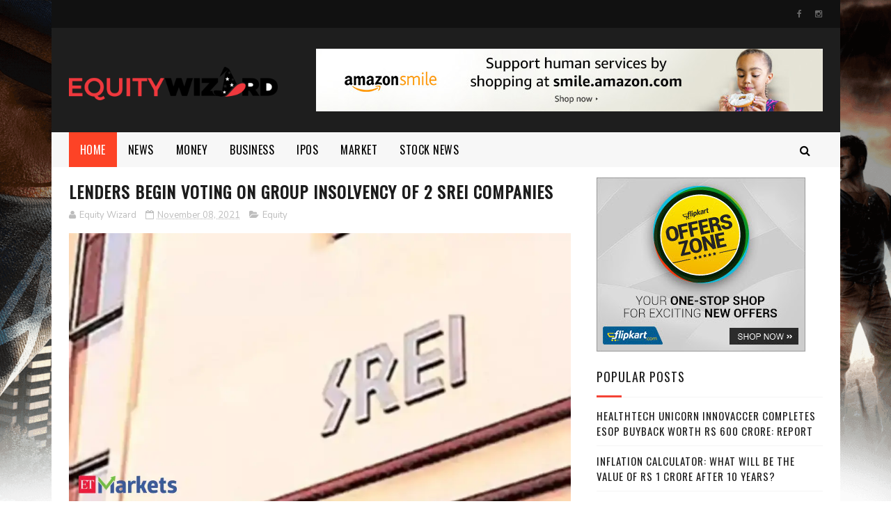

--- FILE ---
content_type: text/javascript; charset=UTF-8
request_url: https://www.equitywizards.com/feeds/posts/default?alt=json-in-script&max-results=3&callback=jQuery1110009063474922929382_1768809696623&_=1768809696627
body_size: 1549
content:
// API callback
jQuery1110009063474922929382_1768809696623({"version":"1.0","encoding":"UTF-8","feed":{"xmlns":"http://www.w3.org/2005/Atom","xmlns$openSearch":"http://a9.com/-/spec/opensearchrss/1.0/","xmlns$blogger":"http://schemas.google.com/blogger/2008","xmlns$georss":"http://www.georss.org/georss","xmlns$gd":"http://schemas.google.com/g/2005","xmlns$thr":"http://purl.org/syndication/thread/1.0","id":{"$t":"tag:blogger.com,1999:blog-7939109430303587320"},"updated":{"$t":"2026-01-19T06:19:43.269+05:30"},"category":[{"term":"Equity"},{"term":"Real Estate"},{"term":"NEWS"},{"term":"BUSINESS"},{"term":"market"},{"term":"Money"},{"term":"startup"},{"term":"COMMERCIAL"},{"term":"STOCK NEWS"},{"term":"IPOs"},{"term":"Banking"}],"title":{"type":"text","$t":"Business News, Find Equity, Economic, Commodity and Stock Market Updates | Equitywizards"},"subtitle":{"type":"html","$t":""},"link":[{"rel":"http://schemas.google.com/g/2005#feed","type":"application/atom+xml","href":"https:\/\/www.equitywizards.com\/feeds\/posts\/default"},{"rel":"self","type":"application/atom+xml","href":"https:\/\/www.blogger.com\/feeds\/7939109430303587320\/posts\/default?alt=json-in-script\u0026max-results=3"},{"rel":"alternate","type":"text/html","href":"https:\/\/www.equitywizards.com\/"},{"rel":"hub","href":"http://pubsubhubbub.appspot.com/"},{"rel":"next","type":"application/atom+xml","href":"https:\/\/www.blogger.com\/feeds\/7939109430303587320\/posts\/default?alt=json-in-script\u0026start-index=4\u0026max-results=3"}],"author":[{"name":{"$t":"Equity Wizard"},"uri":{"$t":"http:\/\/www.blogger.com\/profile\/01034037511786505327"},"email":{"$t":"noreply@blogger.com"},"gd$image":{"rel":"http://schemas.google.com/g/2005#thumbnail","width":"16","height":"16","src":"https:\/\/img1.blogblog.com\/img\/b16-rounded.gif"}}],"generator":{"version":"7.00","uri":"http://www.blogger.com","$t":"Blogger"},"openSearch$totalResults":{"$t":"8440"},"openSearch$startIndex":{"$t":"1"},"openSearch$itemsPerPage":{"$t":"3"},"entry":[{"id":{"$t":"tag:blogger.com,1999:blog-7939109430303587320.post-7101708677114857082"},"published":{"$t":"2026-01-19T06:19:43.269+05:30"},"updated":{"$t":"2026-01-19T06:19:43.269+05:30"},"category":[{"scheme":"http://www.blogger.com/atom/ns#","term":"market"}],"title":{"type":"text","$t":"Bharat Coking Coal listing today:  ‘Overpriced’ or ‘Long-Term Buy’? 3 Market Gurus weigh in"},"content":{"type":"html","$t":"\u003Cdiv\u003E\u003Cimg src=\"https:\/\/images.financialexpressdigital.com\/2026\/01\/Untitled-design-17.jpg?quality=100\" style=\"width: 100%;\" \/\u003E\n\u003Cdiv\u003EBharat Coking Coal IPO sees strong demand and upbeat outlook—see why experts say to hold for long-term gains. Learn more now!\u003C\/div\u003E\n\u003C\/div\u003E\n\u003Cbr \/\u003E\n\u003Cbr \/\u003E\n"},"link":[{"rel":"replies","type":"application/atom+xml","href":"https:\/\/www.equitywizards.com\/feeds\/7101708677114857082\/comments\/default","title":"Post Comments"},{"rel":"replies","type":"text/html","href":"https:\/\/www.equitywizards.com\/2026\/01\/bharat-coking-coal-listing-today.html#comment-form","title":"0 Comments"},{"rel":"edit","type":"application/atom+xml","href":"https:\/\/www.blogger.com\/feeds\/7939109430303587320\/posts\/default\/7101708677114857082"},{"rel":"self","type":"application/atom+xml","href":"https:\/\/www.blogger.com\/feeds\/7939109430303587320\/posts\/default\/7101708677114857082"},{"rel":"alternate","type":"text/html","href":"https:\/\/www.equitywizards.com\/2026\/01\/bharat-coking-coal-listing-today.html","title":"Bharat Coking Coal listing today:  ‘Overpriced’ or ‘Long-Term Buy’? 3 Market Gurus weigh in"}],"author":[{"name":{"$t":"Equity Wizard"},"uri":{"$t":"http:\/\/www.blogger.com\/profile\/01034037511786505327"},"email":{"$t":"noreply@blogger.com"},"gd$image":{"rel":"http://schemas.google.com/g/2005#thumbnail","width":"16","height":"16","src":"https:\/\/img1.blogblog.com\/img\/b16-rounded.gif"}}],"thr$total":{"$t":"0"}},{"id":{"$t":"tag:blogger.com,1999:blog-7939109430303587320.post-1975225393623485626"},"published":{"$t":"2026-01-19T01:02:22.411+05:30"},"updated":{"$t":"2026-01-19T01:02:22.411+05:30"},"category":[{"scheme":"http://www.blogger.com/atom/ns#","term":"BUSINESS"}],"title":{"type":"text","$t":"Statsguru: From cash to clicks, mapping India's UPI-led payments shift"},"content":{"type":"html","$t":"\u003Cdiv\u003E\u003Cimg src=\"https:\/\/bsmedia.business-standard.com\/_media\/bs\/img\/article\/2026-01\/18\/thumb\/fitandfill\/1200X630\/1768757274-516.jpg\" style=\"width: 100%;\" \/\u003E\n\u003Cdiv\u003EFrom demonetisation to the UPI boom, India's payments landscape has shifted decisively from cash to clicks, with digital modes now dominating both volume and value\u003C\/div\u003E\n\u003C\/div\u003E\n\u003Cbr \/\u003E\n"},"link":[{"rel":"replies","type":"application/atom+xml","href":"https:\/\/www.equitywizards.com\/feeds\/1975225393623485626\/comments\/default","title":"Post Comments"},{"rel":"replies","type":"text/html","href":"https:\/\/www.equitywizards.com\/2026\/01\/statsguru-from-cash-to-clicks-mapping.html#comment-form","title":"0 Comments"},{"rel":"edit","type":"application/atom+xml","href":"https:\/\/www.blogger.com\/feeds\/7939109430303587320\/posts\/default\/1975225393623485626"},{"rel":"self","type":"application/atom+xml","href":"https:\/\/www.blogger.com\/feeds\/7939109430303587320\/posts\/default\/1975225393623485626"},{"rel":"alternate","type":"text/html","href":"https:\/\/www.equitywizards.com\/2026\/01\/statsguru-from-cash-to-clicks-mapping.html","title":"Statsguru: From cash to clicks, mapping India's UPI-led payments shift"}],"author":[{"name":{"$t":"Equity Wizard"},"uri":{"$t":"http:\/\/www.blogger.com\/profile\/01034037511786505327"},"email":{"$t":"noreply@blogger.com"},"gd$image":{"rel":"http://schemas.google.com/g/2005#thumbnail","width":"16","height":"16","src":"https:\/\/img1.blogblog.com\/img\/b16-rounded.gif"}}],"thr$total":{"$t":"0"}},{"id":{"$t":"tag:blogger.com,1999:blog-7939109430303587320.post-6540500108157869012"},"published":{"$t":"2026-01-18T03:47:29.995+05:30"},"updated":{"$t":"2026-01-18T03:47:29.995+05:30"},"category":[{"scheme":"http://www.blogger.com/atom/ns#","term":"startup"}],"title":{"type":"text","$t":"ChatGPT maker OpenAI partners with AI chipmaker Cerebras"},"content":{"type":"html","$t":"\u003Cdiv\u003E\u003Cimg src=\"https:\/\/img-cdn.publive.online\/fit-in\/1200x675\/indianstartupnews\/media\/media_files\/vdiq91OyVyNHur3DeotQ.png\" style=\"width: 100%;\" \/\u003E\n\u003Cdiv\u003EChatGPT creator OpenAI has entered into a multi-year partnership with AI chipmaker Cerebras to expand its computing infrastructure, as it looks to deliver faster, more responsive AI services amid rising global demand.\u003C\/div\u003E\n\u003C\/div\u003E\n\u003Cbr \/\u003E\n\u003Cbr \/\u003E\n"},"link":[{"rel":"replies","type":"application/atom+xml","href":"https:\/\/www.equitywizards.com\/feeds\/6540500108157869012\/comments\/default","title":"Post Comments"},{"rel":"replies","type":"text/html","href":"https:\/\/www.equitywizards.com\/2026\/01\/chatgpt-maker-openai-partners-with-ai.html#comment-form","title":"0 Comments"},{"rel":"edit","type":"application/atom+xml","href":"https:\/\/www.blogger.com\/feeds\/7939109430303587320\/posts\/default\/6540500108157869012"},{"rel":"self","type":"application/atom+xml","href":"https:\/\/www.blogger.com\/feeds\/7939109430303587320\/posts\/default\/6540500108157869012"},{"rel":"alternate","type":"text/html","href":"https:\/\/www.equitywizards.com\/2026\/01\/chatgpt-maker-openai-partners-with-ai.html","title":"ChatGPT maker OpenAI partners with AI chipmaker Cerebras"}],"author":[{"name":{"$t":"Equity Wizard"},"uri":{"$t":"http:\/\/www.blogger.com\/profile\/01034037511786505327"},"email":{"$t":"noreply@blogger.com"},"gd$image":{"rel":"http://schemas.google.com/g/2005#thumbnail","width":"16","height":"16","src":"https:\/\/img1.blogblog.com\/img\/b16-rounded.gif"}}],"thr$total":{"$t":"0"}}]}});

--- FILE ---
content_type: text/javascript; charset=UTF-8
request_url: https://www.equitywizards.com/feeds/posts/default?alt=json-in-script&start-index=11&max-results=3&callback=jQuery1110009063474922929382_1768809696621&_=1768809696628
body_size: 1634
content:
// API callback
jQuery1110009063474922929382_1768809696621({"version":"1.0","encoding":"UTF-8","feed":{"xmlns":"http://www.w3.org/2005/Atom","xmlns$openSearch":"http://a9.com/-/spec/opensearchrss/1.0/","xmlns$blogger":"http://schemas.google.com/blogger/2008","xmlns$georss":"http://www.georss.org/georss","xmlns$gd":"http://schemas.google.com/g/2005","xmlns$thr":"http://purl.org/syndication/thread/1.0","id":{"$t":"tag:blogger.com,1999:blog-7939109430303587320"},"updated":{"$t":"2026-01-19T06:19:43.269+05:30"},"category":[{"term":"Equity"},{"term":"Real Estate"},{"term":"NEWS"},{"term":"BUSINESS"},{"term":"market"},{"term":"Money"},{"term":"startup"},{"term":"COMMERCIAL"},{"term":"STOCK NEWS"},{"term":"IPOs"},{"term":"Banking"}],"title":{"type":"text","$t":"Business News, Find Equity, Economic, Commodity and Stock Market Updates | Equitywizards"},"subtitle":{"type":"html","$t":""},"link":[{"rel":"http://schemas.google.com/g/2005#feed","type":"application/atom+xml","href":"https:\/\/www.equitywizards.com\/feeds\/posts\/default"},{"rel":"self","type":"application/atom+xml","href":"https:\/\/www.blogger.com\/feeds\/7939109430303587320\/posts\/default?alt=json-in-script\u0026start-index=11\u0026max-results=3"},{"rel":"alternate","type":"text/html","href":"https:\/\/www.equitywizards.com\/"},{"rel":"hub","href":"http://pubsubhubbub.appspot.com/"},{"rel":"previous","type":"application/atom+xml","href":"https:\/\/www.blogger.com\/feeds\/7939109430303587320\/posts\/default?alt=json-in-script\u0026start-index=8\u0026max-results=3"},{"rel":"next","type":"application/atom+xml","href":"https:\/\/www.blogger.com\/feeds\/7939109430303587320\/posts\/default?alt=json-in-script\u0026start-index=14\u0026max-results=3"}],"author":[{"name":{"$t":"Equity Wizard"},"uri":{"$t":"http:\/\/www.blogger.com\/profile\/01034037511786505327"},"email":{"$t":"noreply@blogger.com"},"gd$image":{"rel":"http://schemas.google.com/g/2005#thumbnail","width":"16","height":"16","src":"https:\/\/img1.blogblog.com\/img\/b16-rounded.gif"}}],"generator":{"version":"7.00","uri":"http://www.blogger.com","$t":"Blogger"},"openSearch$totalResults":{"$t":"8440"},"openSearch$startIndex":{"$t":"11"},"openSearch$itemsPerPage":{"$t":"3"},"entry":[{"id":{"$t":"tag:blogger.com,1999:blog-7939109430303587320.post-7373645821850880859"},"published":{"$t":"2026-01-16T03:24:02.728+05:30"},"updated":{"$t":"2026-01-16T03:24:02.728+05:30"},"category":[{"scheme":"http://www.blogger.com/atom/ns#","term":"NEWS"}],"title":{"type":"text","$t":"Jio Financial Q3 FY26: Total income up 101% YoY to Rs 901 crore; profit down to Rs 269 crore"},"content":{"type":"html","$t":"\u003Cbr \/\u003E\n\u003Cdiv\u003E\u003Cimg src=\"https:\/\/img-cdn.publive.online\/fit-in\/1200x675\/indianstartupnews\/media\/media_files\/2025\/10\/13\/mukeshambani-2025-10-13-23-45-29.png\" style=\"width: 100%;\" \/\u003E\n\u003Cdiv\u003EJio Financial Services Limited approved the unaudited results for the third quarter of FY26 at a meeting in Mumbai. Consolidated total income for the quarter stood at Rs 901 crore, up 101% year-on-year.\u003C\/div\u003E\n\u003C\/div\u003E\n\u003Cbr \/\u003E\n"},"link":[{"rel":"replies","type":"application/atom+xml","href":"https:\/\/www.equitywizards.com\/feeds\/7373645821850880859\/comments\/default","title":"Post Comments"},{"rel":"replies","type":"text/html","href":"https:\/\/www.equitywizards.com\/2026\/01\/jio-financial-q3-fy26-total-income-up.html#comment-form","title":"0 Comments"},{"rel":"edit","type":"application/atom+xml","href":"https:\/\/www.blogger.com\/feeds\/7939109430303587320\/posts\/default\/7373645821850880859"},{"rel":"self","type":"application/atom+xml","href":"https:\/\/www.blogger.com\/feeds\/7939109430303587320\/posts\/default\/7373645821850880859"},{"rel":"alternate","type":"text/html","href":"https:\/\/www.equitywizards.com\/2026\/01\/jio-financial-q3-fy26-total-income-up.html","title":"Jio Financial Q3 FY26: Total income up 101% YoY to Rs 901 crore; profit down to Rs 269 crore"}],"author":[{"name":{"$t":"Equity Wizard"},"uri":{"$t":"http:\/\/www.blogger.com\/profile\/01034037511786505327"},"email":{"$t":"noreply@blogger.com"},"gd$image":{"rel":"http://schemas.google.com/g/2005#thumbnail","width":"16","height":"16","src":"https:\/\/img1.blogblog.com\/img\/b16-rounded.gif"}}],"thr$total":{"$t":"0"}},{"id":{"$t":"tag:blogger.com,1999:blog-7939109430303587320.post-7873942058991315147"},"published":{"$t":"2026-01-15T00:24:35.085+05:30"},"updated":{"$t":"2026-01-15T00:24:35.085+05:30"},"category":[{"scheme":"http://www.blogger.com/atom/ns#","term":"NEWS"}],"title":{"type":"text","$t":"Ex-YoloBus CEO Sanjay Jadoun launches Sikhar Fleet; says, 'Customers are dissatisfied with unhygienic vehicles'"},"content":{"type":"html","$t":"\u003Cbr \/\u003E\n\u003Cdiv\u003E\u003Cimg src=\"https:\/\/img-cdn.publive.online\/fit-in\/1200x675\/indianstartupnews\/media\/media_files\/2026\/01\/14\/ex-yolobus-ceo-sanjay-jadoun-launches-sikhar-fleet-2026-01-14-23-20-35.png\" style=\"width: 100%;\" \/\u003E\n\u003Cdiv\u003ESikhar Fleet follows a B2B EV Fleet-as-a-Service model. It provides fully managed electric fleets to ride-hailing platforms, enterprises, and logistics players.\u003C\/div\u003E\n\u003C\/div\u003E\n\u003Cbr \/\u003E\n"},"link":[{"rel":"replies","type":"application/atom+xml","href":"https:\/\/www.equitywizards.com\/feeds\/7873942058991315147\/comments\/default","title":"Post Comments"},{"rel":"replies","type":"text/html","href":"https:\/\/www.equitywizards.com\/2026\/01\/ex-yolobus-ceo-sanjay-jadoun-launches.html#comment-form","title":"0 Comments"},{"rel":"edit","type":"application/atom+xml","href":"https:\/\/www.blogger.com\/feeds\/7939109430303587320\/posts\/default\/7873942058991315147"},{"rel":"self","type":"application/atom+xml","href":"https:\/\/www.blogger.com\/feeds\/7939109430303587320\/posts\/default\/7873942058991315147"},{"rel":"alternate","type":"text/html","href":"https:\/\/www.equitywizards.com\/2026\/01\/ex-yolobus-ceo-sanjay-jadoun-launches.html","title":"Ex-YoloBus CEO Sanjay Jadoun launches Sikhar Fleet; says, 'Customers are dissatisfied with unhygienic vehicles'"}],"author":[{"name":{"$t":"Equity Wizard"},"uri":{"$t":"http:\/\/www.blogger.com\/profile\/01034037511786505327"},"email":{"$t":"noreply@blogger.com"},"gd$image":{"rel":"http://schemas.google.com/g/2005#thumbnail","width":"16","height":"16","src":"https:\/\/img1.blogblog.com\/img\/b16-rounded.gif"}}],"thr$total":{"$t":"0"}},{"id":{"$t":"tag:blogger.com,1999:blog-7939109430303587320.post-7520049145839503563"},"published":{"$t":"2026-01-15T00:02:51.646+05:30"},"updated":{"$t":"2026-01-15T00:02:51.646+05:30"},"category":[{"scheme":"http://www.blogger.com/atom/ns#","term":"BUSINESS"}],"title":{"type":"text","$t":"India, US restart virtual trade talks; Sergio Gor presents credentials"},"content":{"type":"html","$t":"\u003Cdiv\u003E\u003Cimg src=\"https:\/\/bsmedia.business-standard.com\/_media\/bs\/img\/article\/2026-01\/14\/thumb\/featurecrop\/1200X630\/1768411682-0971.jpg\" style=\"width: 100%;\" \/\u003E\n\u003Cdiv\u003EIndia and the US have resumed virtual talks on a bilateral trade deal after the holiday break, with both sides signalling commitment but no timeline yet for in-person negotiations\u003C\/div\u003E\n\u003C\/div\u003E\n\u003Cbr \/\u003E\n"},"link":[{"rel":"replies","type":"application/atom+xml","href":"https:\/\/www.equitywizards.com\/feeds\/7520049145839503563\/comments\/default","title":"Post Comments"},{"rel":"replies","type":"text/html","href":"https:\/\/www.equitywizards.com\/2026\/01\/india-us-restart-virtual-trade-talks.html#comment-form","title":"0 Comments"},{"rel":"edit","type":"application/atom+xml","href":"https:\/\/www.blogger.com\/feeds\/7939109430303587320\/posts\/default\/7520049145839503563"},{"rel":"self","type":"application/atom+xml","href":"https:\/\/www.blogger.com\/feeds\/7939109430303587320\/posts\/default\/7520049145839503563"},{"rel":"alternate","type":"text/html","href":"https:\/\/www.equitywizards.com\/2026\/01\/india-us-restart-virtual-trade-talks.html","title":"India, US restart virtual trade talks; Sergio Gor presents credentials"}],"author":[{"name":{"$t":"Equity Wizard"},"uri":{"$t":"http:\/\/www.blogger.com\/profile\/01034037511786505327"},"email":{"$t":"noreply@blogger.com"},"gd$image":{"rel":"http://schemas.google.com/g/2005#thumbnail","width":"16","height":"16","src":"https:\/\/img1.blogblog.com\/img\/b16-rounded.gif"}}],"thr$total":{"$t":"0"}}]}});

--- FILE ---
content_type: text/javascript; charset=UTF-8
request_url: https://www.equitywizards.com/feeds/posts/default/-/Equity?alt=json-in-script&max-results=3&callback=jQuery1110009063474922929382_1768809696625&_=1768809696626
body_size: 1915
content:
// API callback
jQuery1110009063474922929382_1768809696625({"version":"1.0","encoding":"UTF-8","feed":{"xmlns":"http://www.w3.org/2005/Atom","xmlns$openSearch":"http://a9.com/-/spec/opensearchrss/1.0/","xmlns$blogger":"http://schemas.google.com/blogger/2008","xmlns$georss":"http://www.georss.org/georss","xmlns$gd":"http://schemas.google.com/g/2005","xmlns$thr":"http://purl.org/syndication/thread/1.0","id":{"$t":"tag:blogger.com,1999:blog-7939109430303587320"},"updated":{"$t":"2026-01-19T06:19:43.269+05:30"},"category":[{"term":"Equity"},{"term":"Real Estate"},{"term":"NEWS"},{"term":"BUSINESS"},{"term":"market"},{"term":"Money"},{"term":"startup"},{"term":"COMMERCIAL"},{"term":"STOCK NEWS"},{"term":"IPOs"},{"term":"Banking"}],"title":{"type":"text","$t":"Business News, Find Equity, Economic, Commodity and Stock Market Updates | Equitywizards"},"subtitle":{"type":"html","$t":""},"link":[{"rel":"http://schemas.google.com/g/2005#feed","type":"application/atom+xml","href":"https:\/\/www.equitywizards.com\/feeds\/posts\/default"},{"rel":"self","type":"application/atom+xml","href":"https:\/\/www.blogger.com\/feeds\/7939109430303587320\/posts\/default\/-\/Equity?alt=json-in-script\u0026max-results=3"},{"rel":"alternate","type":"text/html","href":"https:\/\/www.equitywizards.com\/search\/label\/Equity"},{"rel":"hub","href":"http://pubsubhubbub.appspot.com/"},{"rel":"next","type":"application/atom+xml","href":"https:\/\/www.blogger.com\/feeds\/7939109430303587320\/posts\/default\/-\/Equity\/-\/Equity?alt=json-in-script\u0026start-index=4\u0026max-results=3"}],"author":[{"name":{"$t":"Equity Wizard"},"uri":{"$t":"http:\/\/www.blogger.com\/profile\/01034037511786505327"},"email":{"$t":"noreply@blogger.com"},"gd$image":{"rel":"http://schemas.google.com/g/2005#thumbnail","width":"16","height":"16","src":"https:\/\/img1.blogblog.com\/img\/b16-rounded.gif"}}],"generator":{"version":"7.00","uri":"http://www.blogger.com","$t":"Blogger"},"openSearch$totalResults":{"$t":"2789"},"openSearch$startIndex":{"$t":"1"},"openSearch$itemsPerPage":{"$t":"3"},"entry":[{"id":{"$t":"tag:blogger.com,1999:blog-7939109430303587320.post-5101507857487840938"},"published":{"$t":"2021-12-26T15:53:00.001+05:30"},"updated":{"$t":"2021-12-26T15:53:13.767+05:30"},"category":[{"scheme":"http://www.blogger.com/atom/ns#","term":"Equity"}],"title":{"type":"text","$t":"ETMarkets Investors' Guide: How Omicron may impact the unlock trade in stock market | The Economic Times Podcast"},"content":{"type":"html","$t":"\u003Cdiv\u003E\u003Cimg src=\"https:\/\/img.etimg.com\/photo\/88503565.cms\" style=\"width: 100%;\" \/\u003E\n\u003Cdiv\u003EAlready under pressure from FII selling, the rapid spread of the Omicron variant of Covid-19 is now casting a shadow of uncertainty on Nifty's outlook in the next few months. In today's special podcast with independent market expert Rajiv Nagpal, lets understand the threats and opportunities.\u003C\/div\u003E\n\u003C\/div\u003E\n\u003Cbr \/\u003E\n\u003Cbr \/\u003E\nvia \u003Ca href=\"https:\/\/economictimes.indiatimes.com\/markets\/stocks\/etmarkets-podcast\/listen-in-how-omicron-may-impact-the-unlock-trade-in-stock-market\/podcast\/88503565.cms\"\u003EEconomictimes\u003C\/a\u003E\n"},"link":[{"rel":"replies","type":"application/atom+xml","href":"https:\/\/www.equitywizards.com\/feeds\/5101507857487840938\/comments\/default","title":"Post Comments"},{"rel":"replies","type":"text/html","href":"https:\/\/www.equitywizards.com\/2021\/12\/etmarkets-investors-guide-how-omicron.html#comment-form","title":"0 Comments"},{"rel":"edit","type":"application/atom+xml","href":"https:\/\/www.blogger.com\/feeds\/7939109430303587320\/posts\/default\/5101507857487840938"},{"rel":"self","type":"application/atom+xml","href":"https:\/\/www.blogger.com\/feeds\/7939109430303587320\/posts\/default\/5101507857487840938"},{"rel":"alternate","type":"text/html","href":"https:\/\/www.equitywizards.com\/2021\/12\/etmarkets-investors-guide-how-omicron.html","title":"ETMarkets Investors' Guide: How Omicron may impact the unlock trade in stock market | The Economic Times Podcast"}],"author":[{"name":{"$t":"Equity Wizard"},"uri":{"$t":"http:\/\/www.blogger.com\/profile\/01034037511786505327"},"email":{"$t":"noreply@blogger.com"},"gd$image":{"rel":"http://schemas.google.com/g/2005#thumbnail","width":"16","height":"16","src":"https:\/\/img1.blogblog.com\/img\/b16-rounded.gif"}}],"thr$total":{"$t":"0"}},{"id":{"$t":"tag:blogger.com,1999:blog-7939109430303587320.post-7885696908487067707"},"published":{"$t":"2021-12-24T03:53:00.001+05:30"},"updated":{"$t":"2021-12-24T03:53:54.306+05:30"},"category":[{"scheme":"http://www.blogger.com/atom/ns#","term":"Equity"}],"title":{"type":"text","$t":"Sebi signs enhanced multilateral MoU of International Organization of Securities Commissions"},"content":{"type":"html","$t":"\u003Cdiv\u003E\u003Cimg src=\"https:\/\/img.etimg.com\/thumb\/msid-88461695,width-1070,height-580,imgsize-67734,overlay-etmarkets\/photo.jpg\" style=\"width: 100%;\" \/\u003E\n\u003Cdiv\u003EThe EMMoU was introduced by IOSCO to expand the range of enforcement powers that signatories may use to safeguard the integrity and stability of markets, protect investors and deter misconduct and fraud, Sebi said.\u003C\/div\u003E\n\u003C\/div\u003E\n\u003Cbr \/\u003E\n\u003Cbr \/\u003E\nvia \u003Ca href=\"https:\/\/economictimes.indiatimes.com\/markets\/stocks\/news\/sebi-signs-enhanced-multilateral-mou-of-international-organization-of-securities-commissions\/articleshow\/88461689.cms\"\u003EEconomictimes\u003C\/a\u003E\n"},"link":[{"rel":"replies","type":"application/atom+xml","href":"https:\/\/www.equitywizards.com\/feeds\/7885696908487067707\/comments\/default","title":"Post Comments"},{"rel":"replies","type":"text/html","href":"https:\/\/www.equitywizards.com\/2021\/12\/sebi-signs-enhanced-multilateral-mou-of.html#comment-form","title":"0 Comments"},{"rel":"edit","type":"application/atom+xml","href":"https:\/\/www.blogger.com\/feeds\/7939109430303587320\/posts\/default\/7885696908487067707"},{"rel":"self","type":"application/atom+xml","href":"https:\/\/www.blogger.com\/feeds\/7939109430303587320\/posts\/default\/7885696908487067707"},{"rel":"alternate","type":"text/html","href":"https:\/\/www.equitywizards.com\/2021\/12\/sebi-signs-enhanced-multilateral-mou-of.html","title":"Sebi signs enhanced multilateral MoU of International Organization of Securities Commissions"}],"author":[{"name":{"$t":"Equity Wizard"},"uri":{"$t":"http:\/\/www.blogger.com\/profile\/01034037511786505327"},"email":{"$t":"noreply@blogger.com"},"gd$image":{"rel":"http://schemas.google.com/g/2005#thumbnail","width":"16","height":"16","src":"https:\/\/img1.blogblog.com\/img\/b16-rounded.gif"}}],"thr$total":{"$t":"0"}},{"id":{"$t":"tag:blogger.com,1999:blog-7939109430303587320.post-3356607992229988164"},"published":{"$t":"2021-12-24T02:53:00.001+05:30"},"updated":{"$t":"2021-12-24T02:53:51.333+05:30"},"category":[{"scheme":"http://www.blogger.com/atom/ns#","term":"Equity"}],"title":{"type":"text","$t":"Sebi overhauls advisory committees on secondary mkts, mutual funds, corporate bonds"},"content":{"type":"html","$t":"\u003Cdiv\u003E\u003Cimg src=\"https:\/\/img.etimg.com\/thumb\/msid-88461534,width-1070,height-580,imgsize-31720,overlay-etmarkets\/photo.jpg\" style=\"width: 100%;\" \/\u003E\n\u003Cdiv\u003EThe advisory committee will now be chaired by Madhabi Puri Buch, ex-whole time member of Sebi. The panel was earlier headed by IIM Ahmedabad professor and former whole-time member of Sebi, Jayanth R Varma.\u003C\/div\u003E\n\u003C\/div\u003E\n\u003Cbr \/\u003E\n\u003Cbr \/\u003E\nvia \u003Ca href=\"https:\/\/economictimes.indiatimes.com\/markets\/stocks\/news\/sebi-overhauls-advisory-committees-on-secondary-mkts-mutual-funds-corporate-bonds\/articleshow\/88461518.cms\"\u003EEconomictimes\u003C\/a\u003E\n"},"link":[{"rel":"replies","type":"application/atom+xml","href":"https:\/\/www.equitywizards.com\/feeds\/3356607992229988164\/comments\/default","title":"Post Comments"},{"rel":"replies","type":"text/html","href":"https:\/\/www.equitywizards.com\/2021\/12\/sebi-overhauls-advisory-committees-on.html#comment-form","title":"0 Comments"},{"rel":"edit","type":"application/atom+xml","href":"https:\/\/www.blogger.com\/feeds\/7939109430303587320\/posts\/default\/3356607992229988164"},{"rel":"self","type":"application/atom+xml","href":"https:\/\/www.blogger.com\/feeds\/7939109430303587320\/posts\/default\/3356607992229988164"},{"rel":"alternate","type":"text/html","href":"https:\/\/www.equitywizards.com\/2021\/12\/sebi-overhauls-advisory-committees-on.html","title":"Sebi overhauls advisory committees on secondary mkts, mutual funds, corporate bonds"}],"author":[{"name":{"$t":"Equity Wizard"},"uri":{"$t":"http:\/\/www.blogger.com\/profile\/01034037511786505327"},"email":{"$t":"noreply@blogger.com"},"gd$image":{"rel":"http://schemas.google.com/g/2005#thumbnail","width":"16","height":"16","src":"https:\/\/img1.blogblog.com\/img\/b16-rounded.gif"}}],"thr$total":{"$t":"0"}}]}});

--- FILE ---
content_type: text/javascript; charset=UTF-8
request_url: https://www.equitywizards.com/feeds/posts/default?alt=json-in-script&callback=jQuery1110009063474922929382_1768809696623&_=1768809696624
body_size: 6859
content:
// API callback
jQuery1110009063474922929382_1768809696623({"version":"1.0","encoding":"UTF-8","feed":{"xmlns":"http://www.w3.org/2005/Atom","xmlns$openSearch":"http://a9.com/-/spec/opensearchrss/1.0/","xmlns$blogger":"http://schemas.google.com/blogger/2008","xmlns$georss":"http://www.georss.org/georss","xmlns$gd":"http://schemas.google.com/g/2005","xmlns$thr":"http://purl.org/syndication/thread/1.0","id":{"$t":"tag:blogger.com,1999:blog-7939109430303587320"},"updated":{"$t":"2026-01-19T06:19:43.269+05:30"},"category":[{"term":"Equity"},{"term":"Real Estate"},{"term":"NEWS"},{"term":"BUSINESS"},{"term":"market"},{"term":"Money"},{"term":"startup"},{"term":"COMMERCIAL"},{"term":"STOCK NEWS"},{"term":"IPOs"},{"term":"Banking"}],"title":{"type":"text","$t":"Business News, Find Equity, Economic, Commodity and Stock Market Updates | Equitywizards"},"subtitle":{"type":"html","$t":""},"link":[{"rel":"http://schemas.google.com/g/2005#feed","type":"application/atom+xml","href":"https:\/\/www.equitywizards.com\/feeds\/posts\/default"},{"rel":"self","type":"application/atom+xml","href":"https:\/\/www.blogger.com\/feeds\/7939109430303587320\/posts\/default?alt=json-in-script"},{"rel":"alternate","type":"text/html","href":"https:\/\/www.equitywizards.com\/"},{"rel":"hub","href":"http://pubsubhubbub.appspot.com/"},{"rel":"next","type":"application/atom+xml","href":"https:\/\/www.blogger.com\/feeds\/7939109430303587320\/posts\/default?alt=json-in-script\u0026start-index=26\u0026max-results=25"}],"author":[{"name":{"$t":"Equity Wizard"},"uri":{"$t":"http:\/\/www.blogger.com\/profile\/01034037511786505327"},"email":{"$t":"noreply@blogger.com"},"gd$image":{"rel":"http://schemas.google.com/g/2005#thumbnail","width":"16","height":"16","src":"https:\/\/img1.blogblog.com\/img\/b16-rounded.gif"}}],"generator":{"version":"7.00","uri":"http://www.blogger.com","$t":"Blogger"},"openSearch$totalResults":{"$t":"8440"},"openSearch$startIndex":{"$t":"1"},"openSearch$itemsPerPage":{"$t":"25"},"entry":[{"id":{"$t":"tag:blogger.com,1999:blog-7939109430303587320.post-7101708677114857082"},"published":{"$t":"2026-01-19T06:19:43.269+05:30"},"updated":{"$t":"2026-01-19T06:19:43.269+05:30"},"category":[{"scheme":"http://www.blogger.com/atom/ns#","term":"market"}],"title":{"type":"text","$t":"Bharat Coking Coal listing today:  ‘Overpriced’ or ‘Long-Term Buy’? 3 Market Gurus weigh in"},"content":{"type":"html","$t":"\u003Cdiv\u003E\u003Cimg src=\"https:\/\/images.financialexpressdigital.com\/2026\/01\/Untitled-design-17.jpg?quality=100\" style=\"width: 100%;\" \/\u003E\n\u003Cdiv\u003EBharat Coking Coal IPO sees strong demand and upbeat outlook—see why experts say to hold for long-term gains. Learn more now!\u003C\/div\u003E\n\u003C\/div\u003E\n\u003Cbr \/\u003E\n\u003Cbr \/\u003E\n"},"link":[{"rel":"replies","type":"application/atom+xml","href":"https:\/\/www.equitywizards.com\/feeds\/7101708677114857082\/comments\/default","title":"Post Comments"},{"rel":"replies","type":"text/html","href":"https:\/\/www.equitywizards.com\/2026\/01\/bharat-coking-coal-listing-today.html#comment-form","title":"0 Comments"},{"rel":"edit","type":"application/atom+xml","href":"https:\/\/www.blogger.com\/feeds\/7939109430303587320\/posts\/default\/7101708677114857082"},{"rel":"self","type":"application/atom+xml","href":"https:\/\/www.blogger.com\/feeds\/7939109430303587320\/posts\/default\/7101708677114857082"},{"rel":"alternate","type":"text/html","href":"https:\/\/www.equitywizards.com\/2026\/01\/bharat-coking-coal-listing-today.html","title":"Bharat Coking Coal listing today:  ‘Overpriced’ or ‘Long-Term Buy’? 3 Market Gurus weigh in"}],"author":[{"name":{"$t":"Equity Wizard"},"uri":{"$t":"http:\/\/www.blogger.com\/profile\/01034037511786505327"},"email":{"$t":"noreply@blogger.com"},"gd$image":{"rel":"http://schemas.google.com/g/2005#thumbnail","width":"16","height":"16","src":"https:\/\/img1.blogblog.com\/img\/b16-rounded.gif"}}],"thr$total":{"$t":"0"}},{"id":{"$t":"tag:blogger.com,1999:blog-7939109430303587320.post-1975225393623485626"},"published":{"$t":"2026-01-19T01:02:22.411+05:30"},"updated":{"$t":"2026-01-19T01:02:22.411+05:30"},"category":[{"scheme":"http://www.blogger.com/atom/ns#","term":"BUSINESS"}],"title":{"type":"text","$t":"Statsguru: From cash to clicks, mapping India's UPI-led payments shift"},"content":{"type":"html","$t":"\u003Cdiv\u003E\u003Cimg src=\"https:\/\/bsmedia.business-standard.com\/_media\/bs\/img\/article\/2026-01\/18\/thumb\/fitandfill\/1200X630\/1768757274-516.jpg\" style=\"width: 100%;\" \/\u003E\n\u003Cdiv\u003EFrom demonetisation to the UPI boom, India's payments landscape has shifted decisively from cash to clicks, with digital modes now dominating both volume and value\u003C\/div\u003E\n\u003C\/div\u003E\n\u003Cbr \/\u003E\n"},"link":[{"rel":"replies","type":"application/atom+xml","href":"https:\/\/www.equitywizards.com\/feeds\/1975225393623485626\/comments\/default","title":"Post Comments"},{"rel":"replies","type":"text/html","href":"https:\/\/www.equitywizards.com\/2026\/01\/statsguru-from-cash-to-clicks-mapping.html#comment-form","title":"0 Comments"},{"rel":"edit","type":"application/atom+xml","href":"https:\/\/www.blogger.com\/feeds\/7939109430303587320\/posts\/default\/1975225393623485626"},{"rel":"self","type":"application/atom+xml","href":"https:\/\/www.blogger.com\/feeds\/7939109430303587320\/posts\/default\/1975225393623485626"},{"rel":"alternate","type":"text/html","href":"https:\/\/www.equitywizards.com\/2026\/01\/statsguru-from-cash-to-clicks-mapping.html","title":"Statsguru: From cash to clicks, mapping India's UPI-led payments shift"}],"author":[{"name":{"$t":"Equity Wizard"},"uri":{"$t":"http:\/\/www.blogger.com\/profile\/01034037511786505327"},"email":{"$t":"noreply@blogger.com"},"gd$image":{"rel":"http://schemas.google.com/g/2005#thumbnail","width":"16","height":"16","src":"https:\/\/img1.blogblog.com\/img\/b16-rounded.gif"}}],"thr$total":{"$t":"0"}},{"id":{"$t":"tag:blogger.com,1999:blog-7939109430303587320.post-6540500108157869012"},"published":{"$t":"2026-01-18T03:47:29.995+05:30"},"updated":{"$t":"2026-01-18T03:47:29.995+05:30"},"category":[{"scheme":"http://www.blogger.com/atom/ns#","term":"startup"}],"title":{"type":"text","$t":"ChatGPT maker OpenAI partners with AI chipmaker Cerebras"},"content":{"type":"html","$t":"\u003Cdiv\u003E\u003Cimg src=\"https:\/\/img-cdn.publive.online\/fit-in\/1200x675\/indianstartupnews\/media\/media_files\/vdiq91OyVyNHur3DeotQ.png\" style=\"width: 100%;\" \/\u003E\n\u003Cdiv\u003EChatGPT creator OpenAI has entered into a multi-year partnership with AI chipmaker Cerebras to expand its computing infrastructure, as it looks to deliver faster, more responsive AI services amid rising global demand.\u003C\/div\u003E\n\u003C\/div\u003E\n\u003Cbr \/\u003E\n\u003Cbr \/\u003E\n"},"link":[{"rel":"replies","type":"application/atom+xml","href":"https:\/\/www.equitywizards.com\/feeds\/6540500108157869012\/comments\/default","title":"Post Comments"},{"rel":"replies","type":"text/html","href":"https:\/\/www.equitywizards.com\/2026\/01\/chatgpt-maker-openai-partners-with-ai.html#comment-form","title":"0 Comments"},{"rel":"edit","type":"application/atom+xml","href":"https:\/\/www.blogger.com\/feeds\/7939109430303587320\/posts\/default\/6540500108157869012"},{"rel":"self","type":"application/atom+xml","href":"https:\/\/www.blogger.com\/feeds\/7939109430303587320\/posts\/default\/6540500108157869012"},{"rel":"alternate","type":"text/html","href":"https:\/\/www.equitywizards.com\/2026\/01\/chatgpt-maker-openai-partners-with-ai.html","title":"ChatGPT maker OpenAI partners with AI chipmaker Cerebras"}],"author":[{"name":{"$t":"Equity Wizard"},"uri":{"$t":"http:\/\/www.blogger.com\/profile\/01034037511786505327"},"email":{"$t":"noreply@blogger.com"},"gd$image":{"rel":"http://schemas.google.com/g/2005#thumbnail","width":"16","height":"16","src":"https:\/\/img1.blogblog.com\/img\/b16-rounded.gif"}}],"thr$total":{"$t":"0"}},{"id":{"$t":"tag:blogger.com,1999:blog-7939109430303587320.post-4244099593932486743"},"published":{"$t":"2026-01-18T01:47:41.875+05:30"},"updated":{"$t":"2026-01-18T01:47:41.875+05:30"},"category":[{"scheme":"http://www.blogger.com/atom/ns#","term":"startup"}],"title":{"type":"text","$t":"OpenAI to show ads to ChatGPT Go, free users; CEO says, 'Conversations will remain private from advertisers'"},"content":{"type":"html","$t":"\u003Cdiv\u003E\u003Cimg src=\"https:\/\/img-cdn.publive.online\/fit-in\/1200x675\/indianstartupnews\/media\/media_files\/2026\/01\/18\/openai-to-show-ads-to-chatgpt-go-free-users-2026-01-18-00-05-07.png\" style=\"width: 100%;\" \/\u003E\n\u003Cdiv\u003EOpenAI has formally confirmed that advertising will be introduced on ChatGPT, marking a shift in how the company plans to expand access to its AI tools while diversifying revenue streams.\u003C\/div\u003E\n\u003C\/div\u003E\n\u003Cbr \/\u003E\n\u003Cbr \/\u003E\n"},"link":[{"rel":"replies","type":"application/atom+xml","href":"https:\/\/www.equitywizards.com\/feeds\/4244099593932486743\/comments\/default","title":"Post Comments"},{"rel":"replies","type":"text/html","href":"https:\/\/www.equitywizards.com\/2026\/01\/openai-to-show-ads-to-chatgpt-go-free_0841357926.html#comment-form","title":"0 Comments"},{"rel":"edit","type":"application/atom+xml","href":"https:\/\/www.blogger.com\/feeds\/7939109430303587320\/posts\/default\/4244099593932486743"},{"rel":"self","type":"application/atom+xml","href":"https:\/\/www.blogger.com\/feeds\/7939109430303587320\/posts\/default\/4244099593932486743"},{"rel":"alternate","type":"text/html","href":"https:\/\/www.equitywizards.com\/2026\/01\/openai-to-show-ads-to-chatgpt-go-free_0841357926.html","title":"OpenAI to show ads to ChatGPT Go, free users; CEO says, 'Conversations will remain private from advertisers'"}],"author":[{"name":{"$t":"Equity Wizard"},"uri":{"$t":"http:\/\/www.blogger.com\/profile\/01034037511786505327"},"email":{"$t":"noreply@blogger.com"},"gd$image":{"rel":"http://schemas.google.com/g/2005#thumbnail","width":"16","height":"16","src":"https:\/\/img1.blogblog.com\/img\/b16-rounded.gif"}}],"thr$total":{"$t":"0"}},{"id":{"$t":"tag:blogger.com,1999:blog-7939109430303587320.post-4670695790910291220"},"published":{"$t":"2026-01-18T01:24:39.255+05:30"},"updated":{"$t":"2026-01-18T01:24:39.255+05:30"},"category":[{"scheme":"http://www.blogger.com/atom/ns#","term":"NEWS"}],"title":{"type":"text","$t":"OpenAI to show ads to ChatGPT Go, free users; CEO says, 'Conversations will remain private from advertisers'"},"content":{"type":"html","$t":"\u003Cbr \/\u003E\n\u003Cdiv\u003E\u003Cimg src=\"https:\/\/img-cdn.publive.online\/fit-in\/1200x675\/indianstartupnews\/media\/media_files\/2026\/01\/18\/openai-to-show-ads-to-chatgpt-go-free-users-2026-01-18-00-05-07.png\" style=\"width: 100%;\" \/\u003E\n\u003Cdiv\u003EOpenAI has formally confirmed that advertising will be introduced on ChatGPT, marking a shift in how the company plans to expand access to its AI tools while diversifying revenue streams.\u003C\/div\u003E\n\u003C\/div\u003E\n\u003Cbr \/\u003E\n"},"link":[{"rel":"replies","type":"application/atom+xml","href":"https:\/\/www.equitywizards.com\/feeds\/4670695790910291220\/comments\/default","title":"Post Comments"},{"rel":"replies","type":"text/html","href":"https:\/\/www.equitywizards.com\/2026\/01\/openai-to-show-ads-to-chatgpt-go-free.html#comment-form","title":"0 Comments"},{"rel":"edit","type":"application/atom+xml","href":"https:\/\/www.blogger.com\/feeds\/7939109430303587320\/posts\/default\/4670695790910291220"},{"rel":"self","type":"application/atom+xml","href":"https:\/\/www.blogger.com\/feeds\/7939109430303587320\/posts\/default\/4670695790910291220"},{"rel":"alternate","type":"text/html","href":"https:\/\/www.equitywizards.com\/2026\/01\/openai-to-show-ads-to-chatgpt-go-free.html","title":"OpenAI to show ads to ChatGPT Go, free users; CEO says, 'Conversations will remain private from advertisers'"}],"author":[{"name":{"$t":"Equity Wizard"},"uri":{"$t":"http:\/\/www.blogger.com\/profile\/01034037511786505327"},"email":{"$t":"noreply@blogger.com"},"gd$image":{"rel":"http://schemas.google.com/g/2005#thumbnail","width":"16","height":"16","src":"https:\/\/img1.blogblog.com\/img\/b16-rounded.gif"}}],"thr$total":{"$t":"0"}},{"id":{"$t":"tag:blogger.com,1999:blog-7939109430303587320.post-2558489770617073643"},"published":{"$t":"2026-01-17T01:19:28.844+05:30"},"updated":{"$t":"2026-01-17T01:19:28.844+05:30"},"category":[{"scheme":"http://www.blogger.com/atom/ns#","term":"market"}],"title":{"type":"text","$t":"Rupee slides to one-month low"},"content":{"type":"html","$t":"\u003Cdiv\u003E\u003Cimg src=\"https:\/\/images.financialexpressdigital.com\/2026\/01\/Khush-DND11_20251212043418_20251230150126_20260116173709.png?quality=100\" style=\"width: 100%;\" \/\u003E\n\u003Cdiv\u003EThe Indian rupee fell by 57 paise to 90.86 against the US dollar on Friday, weighed down by heavy importer buying and persistent foreign outflows.\u003C\/div\u003E\n\u003C\/div\u003E\n\u003Cbr \/\u003E\n\u003Cbr \/\u003E\n"},"link":[{"rel":"replies","type":"application/atom+xml","href":"https:\/\/www.equitywizards.com\/feeds\/2558489770617073643\/comments\/default","title":"Post Comments"},{"rel":"replies","type":"text/html","href":"https:\/\/www.equitywizards.com\/2026\/01\/rupee-slides-to-one-month-low.html#comment-form","title":"0 Comments"},{"rel":"edit","type":"application/atom+xml","href":"https:\/\/www.blogger.com\/feeds\/7939109430303587320\/posts\/default\/2558489770617073643"},{"rel":"self","type":"application/atom+xml","href":"https:\/\/www.blogger.com\/feeds\/7939109430303587320\/posts\/default\/2558489770617073643"},{"rel":"alternate","type":"text/html","href":"https:\/\/www.equitywizards.com\/2026\/01\/rupee-slides-to-one-month-low.html","title":"Rupee slides to one-month low"}],"author":[{"name":{"$t":"Equity Wizard"},"uri":{"$t":"http:\/\/www.blogger.com\/profile\/01034037511786505327"},"email":{"$t":"noreply@blogger.com"},"gd$image":{"rel":"http://schemas.google.com/g/2005#thumbnail","width":"16","height":"16","src":"https:\/\/img1.blogblog.com\/img\/b16-rounded.gif"}}],"thr$total":{"$t":"0"}},{"id":{"$t":"tag:blogger.com,1999:blog-7939109430303587320.post-217045982392439050"},"published":{"$t":"2026-01-17T00:02:26.927+05:30"},"updated":{"$t":"2026-01-17T00:02:26.927+05:30"},"category":[{"scheme":"http://www.blogger.com/atom/ns#","term":"BUSINESS"}],"title":{"type":"text","$t":"Crude scenario: Indian refiners to benefit if Iran oil opens for trade"},"content":{"type":"html","$t":"\u003Cdiv\u003E\u003Cimg src=\"https:\/\/bsmedia.business-standard.com\/_media\/bs\/img\/article\/2025-07\/15\/thumb\/fitandfill\/1200X630\/1752561789-0485.jpg\" style=\"width: 100%;\" \/\u003E\n\u003Cdiv\u003EIf US and UN sanctions ease, Iranian crude could return to Indian refineries, offering a cost-effective alternative as Russian oil flows shrink\u003C\/div\u003E\n\u003C\/div\u003E\n\u003Cbr \/\u003E\n"},"link":[{"rel":"replies","type":"application/atom+xml","href":"https:\/\/www.equitywizards.com\/feeds\/217045982392439050\/comments\/default","title":"Post Comments"},{"rel":"replies","type":"text/html","href":"https:\/\/www.equitywizards.com\/2026\/01\/crude-scenario-indian-refiners-to.html#comment-form","title":"0 Comments"},{"rel":"edit","type":"application/atom+xml","href":"https:\/\/www.blogger.com\/feeds\/7939109430303587320\/posts\/default\/217045982392439050"},{"rel":"self","type":"application/atom+xml","href":"https:\/\/www.blogger.com\/feeds\/7939109430303587320\/posts\/default\/217045982392439050"},{"rel":"alternate","type":"text/html","href":"https:\/\/www.equitywizards.com\/2026\/01\/crude-scenario-indian-refiners-to.html","title":"Crude scenario: Indian refiners to benefit if Iran oil opens for trade"}],"author":[{"name":{"$t":"Equity Wizard"},"uri":{"$t":"http:\/\/www.blogger.com\/profile\/01034037511786505327"},"email":{"$t":"noreply@blogger.com"},"gd$image":{"rel":"http://schemas.google.com/g/2005#thumbnail","width":"16","height":"16","src":"https:\/\/img1.blogblog.com\/img\/b16-rounded.gif"}}],"thr$total":{"$t":"0"}},{"id":{"$t":"tag:blogger.com,1999:blog-7939109430303587320.post-7952712582091876605"},"published":{"$t":"2026-01-16T06:19:32.618+05:30"},"updated":{"$t":"2026-01-16T06:19:32.618+05:30"},"category":[{"scheme":"http://www.blogger.com/atom/ns#","term":"market"}],"title":{"type":"text","$t":"UBS unveils 8 ‘Midcap Picks for 2026’ with up to 83% upside potential"},"content":{"type":"html","$t":"\u003Cdiv\u003E\u003Cimg src=\"https:\/\/images.financialexpressdigital.com\/2026\/01\/best-midcap-stocks-to-buy-202.png?quality=100\" style=\"width: 100%;\" \/\u003E\n\u003Cdiv\u003EUBS flags 8 midcap stocks with up to 83 % upside for 2026, backing earnings visibility and India’s midcap resilience amid valuation corrections.\u003C\/div\u003E\n\u003C\/div\u003E\n\u003Cbr \/\u003E\n\u003Cbr \/\u003E\n"},"link":[{"rel":"replies","type":"application/atom+xml","href":"https:\/\/www.equitywizards.com\/feeds\/7952712582091876605\/comments\/default","title":"Post Comments"},{"rel":"replies","type":"text/html","href":"https:\/\/www.equitywizards.com\/2026\/01\/ubs-unveils-8-midcap-picks-for-2026.html#comment-form","title":"0 Comments"},{"rel":"edit","type":"application/atom+xml","href":"https:\/\/www.blogger.com\/feeds\/7939109430303587320\/posts\/default\/7952712582091876605"},{"rel":"self","type":"application/atom+xml","href":"https:\/\/www.blogger.com\/feeds\/7939109430303587320\/posts\/default\/7952712582091876605"},{"rel":"alternate","type":"text/html","href":"https:\/\/www.equitywizards.com\/2026\/01\/ubs-unveils-8-midcap-picks-for-2026.html","title":"UBS unveils 8 ‘Midcap Picks for 2026’ with up to 83% upside potential"}],"author":[{"name":{"$t":"Equity Wizard"},"uri":{"$t":"http:\/\/www.blogger.com\/profile\/01034037511786505327"},"email":{"$t":"noreply@blogger.com"},"gd$image":{"rel":"http://schemas.google.com/g/2005#thumbnail","width":"16","height":"16","src":"https:\/\/img1.blogblog.com\/img\/b16-rounded.gif"}}],"thr$total":{"$t":"0"}},{"id":{"$t":"tag:blogger.com,1999:blog-7939109430303587320.post-826666066173786496"},"published":{"$t":"2026-01-16T04:19:34.484+05:30"},"updated":{"$t":"2026-01-16T04:19:34.484+05:30"},"category":[{"scheme":"http://www.blogger.com/atom/ns#","term":"market"}],"title":{"type":"text","$t":"India likely to post third straight year of good IPOs: SEBI WTM"},"content":{"type":"html","$t":"\u003Cdiv\u003E\u003Cimg src=\"https:\/\/images.financialexpressdigital.com\/2026\/01\/SEBI_20260115195427.jpg?quality=100\" style=\"width: 100%;\" \/\u003E\n\u003Cdiv\u003ESEBI Whole-Time Member Kamlesh Chandra Varshney projects a record third consecutive year of successful IPOs for India, with fundraising in FY26 already surpassing ₹2.14 lakh crores by December.\u003C\/div\u003E\n\u003C\/div\u003E\n\u003Cbr \/\u003E\n\u003Cbr \/\u003E\n"},"link":[{"rel":"replies","type":"application/atom+xml","href":"https:\/\/www.equitywizards.com\/feeds\/826666066173786496\/comments\/default","title":"Post Comments"},{"rel":"replies","type":"text/html","href":"https:\/\/www.equitywizards.com\/2026\/01\/india-likely-to-post-third-straight.html#comment-form","title":"0 Comments"},{"rel":"edit","type":"application/atom+xml","href":"https:\/\/www.blogger.com\/feeds\/7939109430303587320\/posts\/default\/826666066173786496"},{"rel":"self","type":"application/atom+xml","href":"https:\/\/www.blogger.com\/feeds\/7939109430303587320\/posts\/default\/826666066173786496"},{"rel":"alternate","type":"text/html","href":"https:\/\/www.equitywizards.com\/2026\/01\/india-likely-to-post-third-straight.html","title":"India likely to post third straight year of good IPOs: SEBI WTM"}],"author":[{"name":{"$t":"Equity Wizard"},"uri":{"$t":"http:\/\/www.blogger.com\/profile\/01034037511786505327"},"email":{"$t":"noreply@blogger.com"},"gd$image":{"rel":"http://schemas.google.com/g/2005#thumbnail","width":"16","height":"16","src":"https:\/\/img1.blogblog.com\/img\/b16-rounded.gif"}}],"thr$total":{"$t":"0"}},{"id":{"$t":"tag:blogger.com,1999:blog-7939109430303587320.post-7747438962618631577"},"published":{"$t":"2026-01-16T03:47:50.881+05:30"},"updated":{"$t":"2026-01-16T03:47:50.881+05:30"},"category":[{"scheme":"http://www.blogger.com/atom/ns#","term":"startup"}],"title":{"type":"text","$t":"Jio Financial Q3 FY26: Total income up 101% YoY to Rs 901 crore; profit down to Rs 269 crore"},"content":{"type":"html","$t":"\u003Cdiv\u003E\u003Cimg src=\"https:\/\/img-cdn.publive.online\/fit-in\/1200x675\/indianstartupnews\/media\/media_files\/2025\/10\/13\/mukeshambani-2025-10-13-23-45-29.png\" style=\"width: 100%;\" \/\u003E\n\u003Cdiv\u003EJio Financial Services Limited approved the unaudited results for the third quarter of FY26 at a meeting in Mumbai. Consolidated total income for the quarter stood at Rs 901 crore, up 101% year-on-year.\u003C\/div\u003E\n\u003C\/div\u003E\n\u003Cbr \/\u003E\n\u003Cbr \/\u003E\n"},"link":[{"rel":"replies","type":"application/atom+xml","href":"https:\/\/www.equitywizards.com\/feeds\/7747438962618631577\/comments\/default","title":"Post Comments"},{"rel":"replies","type":"text/html","href":"https:\/\/www.equitywizards.com\/2026\/01\/jio-financial-q3-fy26-total-income-up_02074906254.html#comment-form","title":"0 Comments"},{"rel":"edit","type":"application/atom+xml","href":"https:\/\/www.blogger.com\/feeds\/7939109430303587320\/posts\/default\/7747438962618631577"},{"rel":"self","type":"application/atom+xml","href":"https:\/\/www.blogger.com\/feeds\/7939109430303587320\/posts\/default\/7747438962618631577"},{"rel":"alternate","type":"text/html","href":"https:\/\/www.equitywizards.com\/2026\/01\/jio-financial-q3-fy26-total-income-up_02074906254.html","title":"Jio Financial Q3 FY26: Total income up 101% YoY to Rs 901 crore; profit down to Rs 269 crore"}],"author":[{"name":{"$t":"Equity Wizard"},"uri":{"$t":"http:\/\/www.blogger.com\/profile\/01034037511786505327"},"email":{"$t":"noreply@blogger.com"},"gd$image":{"rel":"http://schemas.google.com/g/2005#thumbnail","width":"16","height":"16","src":"https:\/\/img1.blogblog.com\/img\/b16-rounded.gif"}}],"thr$total":{"$t":"0"}},{"id":{"$t":"tag:blogger.com,1999:blog-7939109430303587320.post-7373645821850880859"},"published":{"$t":"2026-01-16T03:24:02.728+05:30"},"updated":{"$t":"2026-01-16T03:24:02.728+05:30"},"category":[{"scheme":"http://www.blogger.com/atom/ns#","term":"NEWS"}],"title":{"type":"text","$t":"Jio Financial Q3 FY26: Total income up 101% YoY to Rs 901 crore; profit down to Rs 269 crore"},"content":{"type":"html","$t":"\u003Cbr \/\u003E\n\u003Cdiv\u003E\u003Cimg src=\"https:\/\/img-cdn.publive.online\/fit-in\/1200x675\/indianstartupnews\/media\/media_files\/2025\/10\/13\/mukeshambani-2025-10-13-23-45-29.png\" style=\"width: 100%;\" \/\u003E\n\u003Cdiv\u003EJio Financial Services Limited approved the unaudited results for the third quarter of FY26 at a meeting in Mumbai. Consolidated total income for the quarter stood at Rs 901 crore, up 101% year-on-year.\u003C\/div\u003E\n\u003C\/div\u003E\n\u003Cbr \/\u003E\n"},"link":[{"rel":"replies","type":"application/atom+xml","href":"https:\/\/www.equitywizards.com\/feeds\/7373645821850880859\/comments\/default","title":"Post Comments"},{"rel":"replies","type":"text/html","href":"https:\/\/www.equitywizards.com\/2026\/01\/jio-financial-q3-fy26-total-income-up.html#comment-form","title":"0 Comments"},{"rel":"edit","type":"application/atom+xml","href":"https:\/\/www.blogger.com\/feeds\/7939109430303587320\/posts\/default\/7373645821850880859"},{"rel":"self","type":"application/atom+xml","href":"https:\/\/www.blogger.com\/feeds\/7939109430303587320\/posts\/default\/7373645821850880859"},{"rel":"alternate","type":"text/html","href":"https:\/\/www.equitywizards.com\/2026\/01\/jio-financial-q3-fy26-total-income-up.html","title":"Jio Financial Q3 FY26: Total income up 101% YoY to Rs 901 crore; profit down to Rs 269 crore"}],"author":[{"name":{"$t":"Equity Wizard"},"uri":{"$t":"http:\/\/www.blogger.com\/profile\/01034037511786505327"},"email":{"$t":"noreply@blogger.com"},"gd$image":{"rel":"http://schemas.google.com/g/2005#thumbnail","width":"16","height":"16","src":"https:\/\/img1.blogblog.com\/img\/b16-rounded.gif"}}],"thr$total":{"$t":"0"}},{"id":{"$t":"tag:blogger.com,1999:blog-7939109430303587320.post-7873942058991315147"},"published":{"$t":"2026-01-15T00:24:35.085+05:30"},"updated":{"$t":"2026-01-15T00:24:35.085+05:30"},"category":[{"scheme":"http://www.blogger.com/atom/ns#","term":"NEWS"}],"title":{"type":"text","$t":"Ex-YoloBus CEO Sanjay Jadoun launches Sikhar Fleet; says, 'Customers are dissatisfied with unhygienic vehicles'"},"content":{"type":"html","$t":"\u003Cbr \/\u003E\n\u003Cdiv\u003E\u003Cimg src=\"https:\/\/img-cdn.publive.online\/fit-in\/1200x675\/indianstartupnews\/media\/media_files\/2026\/01\/14\/ex-yolobus-ceo-sanjay-jadoun-launches-sikhar-fleet-2026-01-14-23-20-35.png\" style=\"width: 100%;\" \/\u003E\n\u003Cdiv\u003ESikhar Fleet follows a B2B EV Fleet-as-a-Service model. It provides fully managed electric fleets to ride-hailing platforms, enterprises, and logistics players.\u003C\/div\u003E\n\u003C\/div\u003E\n\u003Cbr \/\u003E\n"},"link":[{"rel":"replies","type":"application/atom+xml","href":"https:\/\/www.equitywizards.com\/feeds\/7873942058991315147\/comments\/default","title":"Post Comments"},{"rel":"replies","type":"text/html","href":"https:\/\/www.equitywizards.com\/2026\/01\/ex-yolobus-ceo-sanjay-jadoun-launches.html#comment-form","title":"0 Comments"},{"rel":"edit","type":"application/atom+xml","href":"https:\/\/www.blogger.com\/feeds\/7939109430303587320\/posts\/default\/7873942058991315147"},{"rel":"self","type":"application/atom+xml","href":"https:\/\/www.blogger.com\/feeds\/7939109430303587320\/posts\/default\/7873942058991315147"},{"rel":"alternate","type":"text/html","href":"https:\/\/www.equitywizards.com\/2026\/01\/ex-yolobus-ceo-sanjay-jadoun-launches.html","title":"Ex-YoloBus CEO Sanjay Jadoun launches Sikhar Fleet; says, 'Customers are dissatisfied with unhygienic vehicles'"}],"author":[{"name":{"$t":"Equity Wizard"},"uri":{"$t":"http:\/\/www.blogger.com\/profile\/01034037511786505327"},"email":{"$t":"noreply@blogger.com"},"gd$image":{"rel":"http://schemas.google.com/g/2005#thumbnail","width":"16","height":"16","src":"https:\/\/img1.blogblog.com\/img\/b16-rounded.gif"}}],"thr$total":{"$t":"0"}},{"id":{"$t":"tag:blogger.com,1999:blog-7939109430303587320.post-7520049145839503563"},"published":{"$t":"2026-01-15T00:02:51.646+05:30"},"updated":{"$t":"2026-01-15T00:02:51.646+05:30"},"category":[{"scheme":"http://www.blogger.com/atom/ns#","term":"BUSINESS"}],"title":{"type":"text","$t":"India, US restart virtual trade talks; Sergio Gor presents credentials"},"content":{"type":"html","$t":"\u003Cdiv\u003E\u003Cimg src=\"https:\/\/bsmedia.business-standard.com\/_media\/bs\/img\/article\/2026-01\/14\/thumb\/featurecrop\/1200X630\/1768411682-0971.jpg\" style=\"width: 100%;\" \/\u003E\n\u003Cdiv\u003EIndia and the US have resumed virtual talks on a bilateral trade deal after the holiday break, with both sides signalling commitment but no timeline yet for in-person negotiations\u003C\/div\u003E\n\u003C\/div\u003E\n\u003Cbr \/\u003E\n"},"link":[{"rel":"replies","type":"application/atom+xml","href":"https:\/\/www.equitywizards.com\/feeds\/7520049145839503563\/comments\/default","title":"Post Comments"},{"rel":"replies","type":"text/html","href":"https:\/\/www.equitywizards.com\/2026\/01\/india-us-restart-virtual-trade-talks.html#comment-form","title":"0 Comments"},{"rel":"edit","type":"application/atom+xml","href":"https:\/\/www.blogger.com\/feeds\/7939109430303587320\/posts\/default\/7520049145839503563"},{"rel":"self","type":"application/atom+xml","href":"https:\/\/www.blogger.com\/feeds\/7939109430303587320\/posts\/default\/7520049145839503563"},{"rel":"alternate","type":"text/html","href":"https:\/\/www.equitywizards.com\/2026\/01\/india-us-restart-virtual-trade-talks.html","title":"India, US restart virtual trade talks; Sergio Gor presents credentials"}],"author":[{"name":{"$t":"Equity Wizard"},"uri":{"$t":"http:\/\/www.blogger.com\/profile\/01034037511786505327"},"email":{"$t":"noreply@blogger.com"},"gd$image":{"rel":"http://schemas.google.com/g/2005#thumbnail","width":"16","height":"16","src":"https:\/\/img1.blogblog.com\/img\/b16-rounded.gif"}}],"thr$total":{"$t":"0"}},{"id":{"$t":"tag:blogger.com,1999:blog-7939109430303587320.post-3962648773128930212"},"published":{"$t":"2026-01-14T03:47:40.664+05:30"},"updated":{"$t":"2026-01-14T03:47:40.664+05:30"},"category":[{"scheme":"http://www.blogger.com/atom/ns#","term":"startup"}],"title":{"type":"text","$t":"Healthtech unicorn Innovaccer completes ESOP buyback worth Rs 600 crore: Report"},"content":{"type":"html","$t":"\u003Cdiv\u003E\u003Cimg src=\"https:\/\/img-cdn.publive.online\/fit-in\/1200x675\/indianstartupnews\/media\/media_files\/ULTctEeHXCVc7IzWS5di.png\" style=\"width: 100%;\" \/\u003E\n\u003Cdiv\u003EHealthtech unicorn Innovaccer has completed an employee secondary buyback worth Rs 600 crore (around $75 million), providing liquidity to current and former employees holding vested stock options\u003C\/div\u003E\n\u003C\/div\u003E\n\u003Cbr \/\u003E\n\u003Cbr \/\u003E\n"},"link":[{"rel":"replies","type":"application/atom+xml","href":"https:\/\/www.equitywizards.com\/feeds\/3962648773128930212\/comments\/default","title":"Post Comments"},{"rel":"replies","type":"text/html","href":"https:\/\/www.equitywizards.com\/2026\/01\/healthtech-unicorn-innovaccer-completes.html#comment-form","title":"0 Comments"},{"rel":"edit","type":"application/atom+xml","href":"https:\/\/www.blogger.com\/feeds\/7939109430303587320\/posts\/default\/3962648773128930212"},{"rel":"self","type":"application/atom+xml","href":"https:\/\/www.blogger.com\/feeds\/7939109430303587320\/posts\/default\/3962648773128930212"},{"rel":"alternate","type":"text/html","href":"https:\/\/www.equitywizards.com\/2026\/01\/healthtech-unicorn-innovaccer-completes.html","title":"Healthtech unicorn Innovaccer completes ESOP buyback worth Rs 600 crore: Report"}],"author":[{"name":{"$t":"Equity Wizard"},"uri":{"$t":"http:\/\/www.blogger.com\/profile\/01034037511786505327"},"email":{"$t":"noreply@blogger.com"},"gd$image":{"rel":"http://schemas.google.com/g/2005#thumbnail","width":"16","height":"16","src":"https:\/\/img1.blogblog.com\/img\/b16-rounded.gif"}}],"thr$total":{"$t":"0"}},{"id":{"$t":"tag:blogger.com,1999:blog-7939109430303587320.post-2051164987747103850"},"published":{"$t":"2026-01-14T01:02:50.446+05:30"},"updated":{"$t":"2026-01-14T01:02:50.446+05:30"},"category":[{"scheme":"http://www.blogger.com/atom/ns#","term":"BUSINESS"}],"title":{"type":"text","$t":"India may face fallout from US 25% tariff on Iran trade partners"},"content":{"type":"html","$t":"\u003Cdiv\u003E\u003Cimg src=\"https:\/\/bsmedia.business-standard.com\/_media\/bs\/img\/article\/2026-01\/13\/full\/1768326411-7815.jpg\" style=\"width: 100%;\" \/\u003E\n\u003Cdiv\u003EThough largely routed via UAE, India's basmati rice and tea exports may come under pressure\u003C\/div\u003E\n\u003C\/div\u003E\n\u003Cbr \/\u003E\n"},"link":[{"rel":"replies","type":"application/atom+xml","href":"https:\/\/www.equitywizards.com\/feeds\/2051164987747103850\/comments\/default","title":"Post Comments"},{"rel":"replies","type":"text/html","href":"https:\/\/www.equitywizards.com\/2026\/01\/india-may-face-fallout-from-us-25.html#comment-form","title":"0 Comments"},{"rel":"edit","type":"application/atom+xml","href":"https:\/\/www.blogger.com\/feeds\/7939109430303587320\/posts\/default\/2051164987747103850"},{"rel":"self","type":"application/atom+xml","href":"https:\/\/www.blogger.com\/feeds\/7939109430303587320\/posts\/default\/2051164987747103850"},{"rel":"alternate","type":"text/html","href":"https:\/\/www.equitywizards.com\/2026\/01\/india-may-face-fallout-from-us-25.html","title":"India may face fallout from US 25% tariff on Iran trade partners"}],"author":[{"name":{"$t":"Equity Wizard"},"uri":{"$t":"http:\/\/www.blogger.com\/profile\/01034037511786505327"},"email":{"$t":"noreply@blogger.com"},"gd$image":{"rel":"http://schemas.google.com/g/2005#thumbnail","width":"16","height":"16","src":"https:\/\/img1.blogblog.com\/img\/b16-rounded.gif"}}],"thr$total":{"$t":"0"}},{"id":{"$t":"tag:blogger.com,1999:blog-7939109430303587320.post-3306157596554254656"},"published":{"$t":"2026-01-13T07:19:29.298+05:30"},"updated":{"$t":"2026-01-13T07:19:29.298+05:30"},"category":[{"scheme":"http://www.blogger.com/atom/ns#","term":"market"}],"title":{"type":"text","$t":"Forget Nifty’s 2.8% drop: These 2 IT stocks are flashing a ‘golden cross’ signal"},"content":{"type":"html","$t":"\u003Cdiv\u003E\u003Cimg src=\"https:\/\/images.financialexpressdigital.com\/2026\/01\/Copy-of-Gallery-2026-01-12T221000.010.jpg?quality=100\" style=\"width: 100%;\" \/\u003E\n\u003Cdiv\u003EThe panic selling on the D-street with the two stocks that weigh 20% on Nifty50 led the fall. But is this a trend reversal or a retracement? Every red candle is not the sign of market tops but offers a buying opportunity. One sector and two stocks are offering a bullish opportunity in the market dip. \/\u003C\/div\u003E\n\u003C\/div\u003E\n\u003Cbr \/\u003E\n\u003Cbr \/\u003E\n"},"link":[{"rel":"replies","type":"application/atom+xml","href":"https:\/\/www.equitywizards.com\/feeds\/3306157596554254656\/comments\/default","title":"Post Comments"},{"rel":"replies","type":"text/html","href":"https:\/\/www.equitywizards.com\/2026\/01\/forget-niftys-28-drop-these-2-it-stocks.html#comment-form","title":"0 Comments"},{"rel":"edit","type":"application/atom+xml","href":"https:\/\/www.blogger.com\/feeds\/7939109430303587320\/posts\/default\/3306157596554254656"},{"rel":"self","type":"application/atom+xml","href":"https:\/\/www.blogger.com\/feeds\/7939109430303587320\/posts\/default\/3306157596554254656"},{"rel":"alternate","type":"text/html","href":"https:\/\/www.equitywizards.com\/2026\/01\/forget-niftys-28-drop-these-2-it-stocks.html","title":"Forget Nifty’s 2.8% drop: These 2 IT stocks are flashing a ‘golden cross’ signal"}],"author":[{"name":{"$t":"Equity Wizard"},"uri":{"$t":"http:\/\/www.blogger.com\/profile\/01034037511786505327"},"email":{"$t":"noreply@blogger.com"},"gd$image":{"rel":"http://schemas.google.com/g/2005#thumbnail","width":"16","height":"16","src":"https:\/\/img1.blogblog.com\/img\/b16-rounded.gif"}}],"thr$total":{"$t":"0"}},{"id":{"$t":"tag:blogger.com,1999:blog-7939109430303587320.post-2510203033290435241"},"published":{"$t":"2026-01-13T00:47:49.330+05:30"},"updated":{"$t":"2026-01-13T00:47:49.330+05:30"},"category":[{"scheme":"http://www.blogger.com/atom/ns#","term":"startup"}],"title":{"type":"text","$t":"Zyoin Group signs MoU with WeWork India to support scalable GCC expansion across India"},"content":{"type":"html","$t":"\u003Cdiv\u003E\u003Cimg src=\"https:\/\/img-cdn.publive.online\/fit-in\/1200x675\/indianstartupnews\/media\/media_files\/2025\/09\/29\/wework-india-2025-09-29-17-25-14.jpg\" style=\"width: 100%;\" \/\u003E\n\u003Cdiv\u003EZyoin Group has signed a strategic Memorandum of Understanding (MoU) with WeWork India to jointly support the expansion and operational excellence of Global Capability Centres (GCCs) across India.\u003C\/div\u003E\n\u003C\/div\u003E\n\u003Cbr \/\u003E\n\u003Cbr \/\u003E\n"},"link":[{"rel":"replies","type":"application/atom+xml","href":"https:\/\/www.equitywizards.com\/feeds\/2510203033290435241\/comments\/default","title":"Post Comments"},{"rel":"replies","type":"text/html","href":"https:\/\/www.equitywizards.com\/2026\/01\/zyoin-group-signs-mou-with-wework-india_01481328016.html#comment-form","title":"0 Comments"},{"rel":"edit","type":"application/atom+xml","href":"https:\/\/www.blogger.com\/feeds\/7939109430303587320\/posts\/default\/2510203033290435241"},{"rel":"self","type":"application/atom+xml","href":"https:\/\/www.blogger.com\/feeds\/7939109430303587320\/posts\/default\/2510203033290435241"},{"rel":"alternate","type":"text/html","href":"https:\/\/www.equitywizards.com\/2026\/01\/zyoin-group-signs-mou-with-wework-india_01481328016.html","title":"Zyoin Group signs MoU with WeWork India to support scalable GCC expansion across India"}],"author":[{"name":{"$t":"Equity Wizard"},"uri":{"$t":"http:\/\/www.blogger.com\/profile\/01034037511786505327"},"email":{"$t":"noreply@blogger.com"},"gd$image":{"rel":"http://schemas.google.com/g/2005#thumbnail","width":"16","height":"16","src":"https:\/\/img1.blogblog.com\/img\/b16-rounded.gif"}}],"thr$total":{"$t":"0"}},{"id":{"$t":"tag:blogger.com,1999:blog-7939109430303587320.post-5073335873701005112"},"published":{"$t":"2026-01-13T00:24:34.130+05:30"},"updated":{"$t":"2026-01-13T00:24:34.130+05:30"},"category":[{"scheme":"http://www.blogger.com/atom/ns#","term":"NEWS"}],"title":{"type":"text","$t":"Zyoin Group signs MoU with WeWork India to support scalable GCC expansion across India"},"content":{"type":"html","$t":"\u003Cbr \/\u003E\n\u003Cdiv\u003E\u003Cimg src=\"https:\/\/img-cdn.publive.online\/fit-in\/1200x675\/indianstartupnews\/media\/media_files\/2025\/09\/29\/wework-india-2025-09-29-17-25-14.jpg\" style=\"width: 100%;\" \/\u003E\n\u003Cdiv\u003EZyoin Group has signed a strategic Memorandum of Understanding (MoU) with WeWork India to jointly support the expansion and operational excellence of Global Capability Centres (GCCs) across India.\u003C\/div\u003E\n\u003C\/div\u003E\n\u003Cbr \/\u003E\n"},"link":[{"rel":"replies","type":"application/atom+xml","href":"https:\/\/www.equitywizards.com\/feeds\/5073335873701005112\/comments\/default","title":"Post Comments"},{"rel":"replies","type":"text/html","href":"https:\/\/www.equitywizards.com\/2026\/01\/zyoin-group-signs-mou-with-wework-india.html#comment-form","title":"0 Comments"},{"rel":"edit","type":"application/atom+xml","href":"https:\/\/www.blogger.com\/feeds\/7939109430303587320\/posts\/default\/5073335873701005112"},{"rel":"self","type":"application/atom+xml","href":"https:\/\/www.blogger.com\/feeds\/7939109430303587320\/posts\/default\/5073335873701005112"},{"rel":"alternate","type":"text/html","href":"https:\/\/www.equitywizards.com\/2026\/01\/zyoin-group-signs-mou-with-wework-india.html","title":"Zyoin Group signs MoU with WeWork India to support scalable GCC expansion across India"}],"author":[{"name":{"$t":"Equity Wizard"},"uri":{"$t":"http:\/\/www.blogger.com\/profile\/01034037511786505327"},"email":{"$t":"noreply@blogger.com"},"gd$image":{"rel":"http://schemas.google.com/g/2005#thumbnail","width":"16","height":"16","src":"https:\/\/img1.blogblog.com\/img\/b16-rounded.gif"}}],"thr$total":{"$t":"0"}},{"id":{"$t":"tag:blogger.com,1999:blog-7939109430303587320.post-6507671202099265534"},"published":{"$t":"2026-01-13T00:02:51.556+05:30"},"updated":{"$t":"2026-01-13T00:02:51.556+05:30"},"category":[{"scheme":"http://www.blogger.com/atom/ns#","term":"BUSINESS"}],"title":{"type":"text","$t":"CPI inflation 2011-12 series: End of an era as new base begins next month"},"content":{"type":"html","$t":"\u003Cdiv\u003E\u003Cimg src=\"https:\/\/bsmedia.business-standard.com\/_media\/bs\/img\/article\/2026-01\/12\/thumb\/featurecrop\/1200X630\/1768238192-2737.jpg\" style=\"width: 100%;\" \/\u003E\n\u003Cdiv\u003ECPI-food inflation peaked at 16.12 per cent in April 2018, while the lowest reading was recorded in April 2019\u003C\/div\u003E\n\u003C\/div\u003E\n\u003Cbr \/\u003E\n"},"link":[{"rel":"replies","type":"application/atom+xml","href":"https:\/\/www.equitywizards.com\/feeds\/6507671202099265534\/comments\/default","title":"Post Comments"},{"rel":"replies","type":"text/html","href":"https:\/\/www.equitywizards.com\/2026\/01\/cpi-inflation-2011-12-series-end-of-era.html#comment-form","title":"0 Comments"},{"rel":"edit","type":"application/atom+xml","href":"https:\/\/www.blogger.com\/feeds\/7939109430303587320\/posts\/default\/6507671202099265534"},{"rel":"self","type":"application/atom+xml","href":"https:\/\/www.blogger.com\/feeds\/7939109430303587320\/posts\/default\/6507671202099265534"},{"rel":"alternate","type":"text/html","href":"https:\/\/www.equitywizards.com\/2026\/01\/cpi-inflation-2011-12-series-end-of-era.html","title":"CPI inflation 2011-12 series: End of an era as new base begins next month"}],"author":[{"name":{"$t":"Equity Wizard"},"uri":{"$t":"http:\/\/www.blogger.com\/profile\/01034037511786505327"},"email":{"$t":"noreply@blogger.com"},"gd$image":{"rel":"http://schemas.google.com/g/2005#thumbnail","width":"16","height":"16","src":"https:\/\/img1.blogblog.com\/img\/b16-rounded.gif"}}],"thr$total":{"$t":"0"}},{"id":{"$t":"tag:blogger.com,1999:blog-7939109430303587320.post-4200841018960866706"},"published":{"$t":"2026-01-12T06:19:25.378+05:30"},"updated":{"$t":"2026-01-12T06:19:25.378+05:30"},"category":[{"scheme":"http://www.blogger.com/atom/ns#","term":"market"}],"title":{"type":"text","$t":"Riding the mining \u0026 steel supercycle: A small-cap ‘hidden gem’ with a 25-year track record"},"content":{"type":"html","$t":"\u003Cdiv\u003E\u003Cimg src=\"https:\/\/images.financialexpressdigital.com\/2026\/01\/Untitled-design216.jpg?quality=100\" style=\"width: 100%;\" \/\u003E\n\u003Cdiv\u003EThis small-cap industrial is quietly working through a transition of its own. A tighter focus on margins, a gradual shift towards higher-grade conveyor belts and capacity additions timed to demand are nudging it away from being a pure volume-led supplier. The costs of this discipline show up when revenues soften; the benefits appear later, in steadier profitability across cycles.\u003C\/div\u003E\n\u003C\/div\u003E\n\u003Cbr \/\u003E\n\u003Cbr \/\u003E\n"},"link":[{"rel":"replies","type":"application/atom+xml","href":"https:\/\/www.equitywizards.com\/feeds\/4200841018960866706\/comments\/default","title":"Post Comments"},{"rel":"replies","type":"text/html","href":"https:\/\/www.equitywizards.com\/2026\/01\/riding-mining-steel-supercycle-small.html#comment-form","title":"0 Comments"},{"rel":"edit","type":"application/atom+xml","href":"https:\/\/www.blogger.com\/feeds\/7939109430303587320\/posts\/default\/4200841018960866706"},{"rel":"self","type":"application/atom+xml","href":"https:\/\/www.blogger.com\/feeds\/7939109430303587320\/posts\/default\/4200841018960866706"},{"rel":"alternate","type":"text/html","href":"https:\/\/www.equitywizards.com\/2026\/01\/riding-mining-steel-supercycle-small.html","title":"Riding the mining \u0026 steel supercycle: A small-cap ‘hidden gem’ with a 25-year track record"}],"author":[{"name":{"$t":"Equity Wizard"},"uri":{"$t":"http:\/\/www.blogger.com\/profile\/01034037511786505327"},"email":{"$t":"noreply@blogger.com"},"gd$image":{"rel":"http://schemas.google.com/g/2005#thumbnail","width":"16","height":"16","src":"https:\/\/img1.blogblog.com\/img\/b16-rounded.gif"}}],"thr$total":{"$t":"0"}},{"id":{"$t":"tag:blogger.com,1999:blog-7939109430303587320.post-2200394627933184822"},"published":{"$t":"2026-01-12T01:19:23.465+05:30"},"updated":{"$t":"2026-01-12T01:19:23.465+05:30"},"category":[{"scheme":"http://www.blogger.com/atom/ns#","term":"market"}],"title":{"type":"text","$t":"Nifty Dividend Opportunities 50 (NSE) Index Price Live - Top Nifty Dividend Opportunities 50 Companies Index Price in India Today, (NSE) India Index Price Live  | The Financial Express"},"content":{"type":"html","$t":"Nifty Dividend Opportunities 50 Index Price Today Live - Check here top Nifty Dividend Opportunities 50 companies index price live today in India on financialexpress.com. Also check the Nifty Dividend Opportunities 50 value, % change, trends and other financial updates here.\u003Cbr \/\u003E\n\u003Cbr \/\u003E\n"},"link":[{"rel":"replies","type":"application/atom+xml","href":"https:\/\/www.equitywizards.com\/feeds\/2200394627933184822\/comments\/default","title":"Post Comments"},{"rel":"replies","type":"text/html","href":"https:\/\/www.equitywizards.com\/2026\/01\/nifty-dividend-opportunities-50-nse.html#comment-form","title":"0 Comments"},{"rel":"edit","type":"application/atom+xml","href":"https:\/\/www.blogger.com\/feeds\/7939109430303587320\/posts\/default\/2200394627933184822"},{"rel":"self","type":"application/atom+xml","href":"https:\/\/www.blogger.com\/feeds\/7939109430303587320\/posts\/default\/2200394627933184822"},{"rel":"alternate","type":"text/html","href":"https:\/\/www.equitywizards.com\/2026\/01\/nifty-dividend-opportunities-50-nse.html","title":"Nifty Dividend Opportunities 50 (NSE) Index Price Live - Top Nifty Dividend Opportunities 50 Companies Index Price in India Today, (NSE) India Index Price Live  | The Financial Express"}],"author":[{"name":{"$t":"Equity Wizard"},"uri":{"$t":"http:\/\/www.blogger.com\/profile\/01034037511786505327"},"email":{"$t":"noreply@blogger.com"},"gd$image":{"rel":"http://schemas.google.com/g/2005#thumbnail","width":"16","height":"16","src":"https:\/\/img1.blogblog.com\/img\/b16-rounded.gif"}}],"thr$total":{"$t":"0"}},{"id":{"$t":"tag:blogger.com,1999:blog-7939109430303587320.post-4694720564560095265"},"published":{"$t":"2026-01-12T00:02:28.033+05:30"},"updated":{"$t":"2026-01-12T00:02:28.033+05:30"},"category":[{"scheme":"http://www.blogger.com/atom/ns#","term":"BUSINESS"}],"title":{"type":"text","$t":"Budget 2026-27: Govt likely to amend law to speed up debt recovery"},"content":{"type":"html","$t":"\u003Cdiv\u003E\u003Cimg src=\"https:\/\/bsmedia.business-standard.com\/_media\/bs\/img\/article\/2025-01\/16\/thumb\/fitandfill\/1200X630\/1737027802-3281.jpg\" style=\"width: 100%;\" \/\u003E\n\u003Cdiv\u003EThe Centre may amend the RDB Act in the FY27 Budget to earmark DRTs for high-value cases, speed up recoveries and reduce pendency clogged by low-ticket litigation\u003C\/div\u003E\n\u003C\/div\u003E\n\u003Cbr \/\u003E\n"},"link":[{"rel":"replies","type":"application/atom+xml","href":"https:\/\/www.equitywizards.com\/feeds\/4694720564560095265\/comments\/default","title":"Post Comments"},{"rel":"replies","type":"text/html","href":"https:\/\/www.equitywizards.com\/2026\/01\/budget-2026-27-govt-likely-to-amend-law.html#comment-form","title":"0 Comments"},{"rel":"edit","type":"application/atom+xml","href":"https:\/\/www.blogger.com\/feeds\/7939109430303587320\/posts\/default\/4694720564560095265"},{"rel":"self","type":"application/atom+xml","href":"https:\/\/www.blogger.com\/feeds\/7939109430303587320\/posts\/default\/4694720564560095265"},{"rel":"alternate","type":"text/html","href":"https:\/\/www.equitywizards.com\/2026\/01\/budget-2026-27-govt-likely-to-amend-law.html","title":"Budget 2026-27: Govt likely to amend law to speed up debt recovery"}],"author":[{"name":{"$t":"Equity Wizard"},"uri":{"$t":"http:\/\/www.blogger.com\/profile\/01034037511786505327"},"email":{"$t":"noreply@blogger.com"},"gd$image":{"rel":"http://schemas.google.com/g/2005#thumbnail","width":"16","height":"16","src":"https:\/\/img1.blogblog.com\/img\/b16-rounded.gif"}}],"thr$total":{"$t":"0"}},{"id":{"$t":"tag:blogger.com,1999:blog-7939109430303587320.post-2596075649166035456"},"published":{"$t":"2026-01-11T09:39:09.197+05:30"},"updated":{"$t":"2026-01-11T09:39:09.197+05:30"},"category":[{"scheme":"http://www.blogger.com/atom/ns#","term":"Money"}],"title":{"type":"text","$t":"Why your Rs 5,000 systematic investment plan will never make you rich (and how to fix it)"},"content":{"type":"html","$t":"\u003Cdiv\u003E\u003Cimg src=\"https:\/\/images.financialexpressdigital.com\/2026\/01\/Untitled-design211.jpg?quality=100\" style=\"width: 100%;\" \/\u003E\n\u003Cdiv\u003EYou started a SIP early and stayed consistent, expecting discipline to do the work. When the numbers barely moved, motivation faded. This is why small SIPs feel unrewarding, what the math actually says, and why step-ups change outcomes more than returns ever will.\u003C\/div\u003E\n\u003C\/div\u003E\n\u003Cbr \/\u003E\n"},"link":[{"rel":"replies","type":"application/atom+xml","href":"https:\/\/www.equitywizards.com\/feeds\/2596075649166035456\/comments\/default","title":"Post Comments"},{"rel":"replies","type":"text/html","href":"https:\/\/www.equitywizards.com\/2026\/01\/why-your-rs-5000-systematic-investment.html#comment-form","title":"0 Comments"},{"rel":"edit","type":"application/atom+xml","href":"https:\/\/www.blogger.com\/feeds\/7939109430303587320\/posts\/default\/2596075649166035456"},{"rel":"self","type":"application/atom+xml","href":"https:\/\/www.blogger.com\/feeds\/7939109430303587320\/posts\/default\/2596075649166035456"},{"rel":"alternate","type":"text/html","href":"https:\/\/www.equitywizards.com\/2026\/01\/why-your-rs-5000-systematic-investment.html","title":"Why your Rs 5,000 systematic investment plan will never make you rich (and how to fix it)"}],"author":[{"name":{"$t":"Equity Wizard"},"uri":{"$t":"http:\/\/www.blogger.com\/profile\/01034037511786505327"},"email":{"$t":"noreply@blogger.com"},"gd$image":{"rel":"http://schemas.google.com/g/2005#thumbnail","width":"16","height":"16","src":"https:\/\/img1.blogblog.com\/img\/b16-rounded.gif"}}],"thr$total":{"$t":"0"}},{"id":{"$t":"tag:blogger.com,1999:blog-7939109430303587320.post-2863552509427163887"},"published":{"$t":"2026-01-11T07:19:25.904+05:30"},"updated":{"$t":"2026-01-11T07:19:25.904+05:30"},"category":[{"scheme":"http://www.blogger.com/atom/ns#","term":"market"}],"title":{"type":"text","$t":"Beyond HAL \u0026 BEL: The ‘hidden’ precision engineer powering India’s space dreams"},"content":{"type":"html","$t":"\u003Cdiv\u003E\u003Cimg src=\"https:\/\/images.financialexpressdigital.com\/2026\/01\/Untitled-design214.jpg?quality=100\" style=\"width: 100%;\" \/\u003E\n\u003Cdiv\u003EMTAR may no longer be hidden for some, but its real test is durability. Operating quietly across India’s most demanding engineering programmes, this precision specialist offers a story less about excitement and more about staying relevant when difficulty only increases.\u003C\/div\u003E\n\u003C\/div\u003E\n\u003Cbr \/\u003E\n\u003Cbr \/\u003E\n"},"link":[{"rel":"replies","type":"application/atom+xml","href":"https:\/\/www.equitywizards.com\/feeds\/2863552509427163887\/comments\/default","title":"Post Comments"},{"rel":"replies","type":"text/html","href":"https:\/\/www.equitywizards.com\/2026\/01\/beyond-hal-bel-hidden-precision.html#comment-form","title":"0 Comments"},{"rel":"edit","type":"application/atom+xml","href":"https:\/\/www.blogger.com\/feeds\/7939109430303587320\/posts\/default\/2863552509427163887"},{"rel":"self","type":"application/atom+xml","href":"https:\/\/www.blogger.com\/feeds\/7939109430303587320\/posts\/default\/2863552509427163887"},{"rel":"alternate","type":"text/html","href":"https:\/\/www.equitywizards.com\/2026\/01\/beyond-hal-bel-hidden-precision.html","title":"Beyond HAL \u0026 BEL: The ‘hidden’ precision engineer powering India’s space dreams"}],"author":[{"name":{"$t":"Equity Wizard"},"uri":{"$t":"http:\/\/www.blogger.com\/profile\/01034037511786505327"},"email":{"$t":"noreply@blogger.com"},"gd$image":{"rel":"http://schemas.google.com/g/2005#thumbnail","width":"16","height":"16","src":"https:\/\/img1.blogblog.com\/img\/b16-rounded.gif"}}],"thr$total":{"$t":"0"}},{"id":{"$t":"tag:blogger.com,1999:blog-7939109430303587320.post-8667231778697136344"},"published":{"$t":"2026-01-10T02:19:38.266+05:30"},"updated":{"$t":"2026-01-10T02:19:38.266+05:30"},"category":[{"scheme":"http://www.blogger.com/atom/ns#","term":"market"}],"title":{"type":"text","$t":"Indices log worst weekly fall in three months"},"content":{"type":"html","$t":"\u003Cdiv\u003E\u003Cimg src=\"https:\/\/images.financialexpressdigital.com\/2026\/01\/Stock-market-going-up-in-Venezuela_20260109192156.jpg?quality=100\" style=\"width: 100%;\" \/\u003E\n\u003Cdiv\u003EIndian benchmark indices fell for the fifth straight session on Friday, January 9, 2026, marking their worst weekly performance since September.\u003C\/div\u003E\n\u003C\/div\u003E\n\u003Cbr \/\u003E\n\u003Cbr \/\u003E\n"},"link":[{"rel":"replies","type":"application/atom+xml","href":"https:\/\/www.equitywizards.com\/feeds\/8667231778697136344\/comments\/default","title":"Post Comments"},{"rel":"replies","type":"text/html","href":"https:\/\/www.equitywizards.com\/2026\/01\/indices-log-worst-weekly-fall-in-three.html#comment-form","title":"0 Comments"},{"rel":"edit","type":"application/atom+xml","href":"https:\/\/www.blogger.com\/feeds\/7939109430303587320\/posts\/default\/8667231778697136344"},{"rel":"self","type":"application/atom+xml","href":"https:\/\/www.blogger.com\/feeds\/7939109430303587320\/posts\/default\/8667231778697136344"},{"rel":"alternate","type":"text/html","href":"https:\/\/www.equitywizards.com\/2026\/01\/indices-log-worst-weekly-fall-in-three.html","title":"Indices log worst weekly fall in three months"}],"author":[{"name":{"$t":"Equity Wizard"},"uri":{"$t":"http:\/\/www.blogger.com\/profile\/01034037511786505327"},"email":{"$t":"noreply@blogger.com"},"gd$image":{"rel":"http://schemas.google.com/g/2005#thumbnail","width":"16","height":"16","src":"https:\/\/img1.blogblog.com\/img\/b16-rounded.gif"}}],"thr$total":{"$t":"0"}}]}});

--- FILE ---
content_type: text/javascript; charset=UTF-8
request_url: https://www.equitywizards.com/feeds/posts/default?alt=json-in-script&callback=jQuery1110009063474922929382_1768809696621&_=1768809696622
body_size: 6804
content:
// API callback
jQuery1110009063474922929382_1768809696621({"version":"1.0","encoding":"UTF-8","feed":{"xmlns":"http://www.w3.org/2005/Atom","xmlns$openSearch":"http://a9.com/-/spec/opensearchrss/1.0/","xmlns$blogger":"http://schemas.google.com/blogger/2008","xmlns$georss":"http://www.georss.org/georss","xmlns$gd":"http://schemas.google.com/g/2005","xmlns$thr":"http://purl.org/syndication/thread/1.0","id":{"$t":"tag:blogger.com,1999:blog-7939109430303587320"},"updated":{"$t":"2026-01-19T06:19:43.269+05:30"},"category":[{"term":"Equity"},{"term":"Real Estate"},{"term":"NEWS"},{"term":"BUSINESS"},{"term":"market"},{"term":"Money"},{"term":"startup"},{"term":"COMMERCIAL"},{"term":"STOCK NEWS"},{"term":"IPOs"},{"term":"Banking"}],"title":{"type":"text","$t":"Business News, Find Equity, Economic, Commodity and Stock Market Updates | Equitywizards"},"subtitle":{"type":"html","$t":""},"link":[{"rel":"http://schemas.google.com/g/2005#feed","type":"application/atom+xml","href":"https:\/\/www.equitywizards.com\/feeds\/posts\/default"},{"rel":"self","type":"application/atom+xml","href":"https:\/\/www.blogger.com\/feeds\/7939109430303587320\/posts\/default?alt=json-in-script"},{"rel":"alternate","type":"text/html","href":"https:\/\/www.equitywizards.com\/"},{"rel":"hub","href":"http://pubsubhubbub.appspot.com/"},{"rel":"next","type":"application/atom+xml","href":"https:\/\/www.blogger.com\/feeds\/7939109430303587320\/posts\/default?alt=json-in-script\u0026start-index=26\u0026max-results=25"}],"author":[{"name":{"$t":"Equity Wizard"},"uri":{"$t":"http:\/\/www.blogger.com\/profile\/01034037511786505327"},"email":{"$t":"noreply@blogger.com"},"gd$image":{"rel":"http://schemas.google.com/g/2005#thumbnail","width":"16","height":"16","src":"https:\/\/img1.blogblog.com\/img\/b16-rounded.gif"}}],"generator":{"version":"7.00","uri":"http://www.blogger.com","$t":"Blogger"},"openSearch$totalResults":{"$t":"8440"},"openSearch$startIndex":{"$t":"1"},"openSearch$itemsPerPage":{"$t":"25"},"entry":[{"id":{"$t":"tag:blogger.com,1999:blog-7939109430303587320.post-7101708677114857082"},"published":{"$t":"2026-01-19T06:19:43.269+05:30"},"updated":{"$t":"2026-01-19T06:19:43.269+05:30"},"category":[{"scheme":"http://www.blogger.com/atom/ns#","term":"market"}],"title":{"type":"text","$t":"Bharat Coking Coal listing today:  ‘Overpriced’ or ‘Long-Term Buy’? 3 Market Gurus weigh in"},"content":{"type":"html","$t":"\u003Cdiv\u003E\u003Cimg src=\"https:\/\/images.financialexpressdigital.com\/2026\/01\/Untitled-design-17.jpg?quality=100\" style=\"width: 100%;\" \/\u003E\n\u003Cdiv\u003EBharat Coking Coal IPO sees strong demand and upbeat outlook—see why experts say to hold for long-term gains. Learn more now!\u003C\/div\u003E\n\u003C\/div\u003E\n\u003Cbr \/\u003E\n\u003Cbr \/\u003E\n"},"link":[{"rel":"replies","type":"application/atom+xml","href":"https:\/\/www.equitywizards.com\/feeds\/7101708677114857082\/comments\/default","title":"Post Comments"},{"rel":"replies","type":"text/html","href":"https:\/\/www.equitywizards.com\/2026\/01\/bharat-coking-coal-listing-today.html#comment-form","title":"0 Comments"},{"rel":"edit","type":"application/atom+xml","href":"https:\/\/www.blogger.com\/feeds\/7939109430303587320\/posts\/default\/7101708677114857082"},{"rel":"self","type":"application/atom+xml","href":"https:\/\/www.blogger.com\/feeds\/7939109430303587320\/posts\/default\/7101708677114857082"},{"rel":"alternate","type":"text/html","href":"https:\/\/www.equitywizards.com\/2026\/01\/bharat-coking-coal-listing-today.html","title":"Bharat Coking Coal listing today:  ‘Overpriced’ or ‘Long-Term Buy’? 3 Market Gurus weigh in"}],"author":[{"name":{"$t":"Equity Wizard"},"uri":{"$t":"http:\/\/www.blogger.com\/profile\/01034037511786505327"},"email":{"$t":"noreply@blogger.com"},"gd$image":{"rel":"http://schemas.google.com/g/2005#thumbnail","width":"16","height":"16","src":"https:\/\/img1.blogblog.com\/img\/b16-rounded.gif"}}],"thr$total":{"$t":"0"}},{"id":{"$t":"tag:blogger.com,1999:blog-7939109430303587320.post-1975225393623485626"},"published":{"$t":"2026-01-19T01:02:22.411+05:30"},"updated":{"$t":"2026-01-19T01:02:22.411+05:30"},"category":[{"scheme":"http://www.blogger.com/atom/ns#","term":"BUSINESS"}],"title":{"type":"text","$t":"Statsguru: From cash to clicks, mapping India's UPI-led payments shift"},"content":{"type":"html","$t":"\u003Cdiv\u003E\u003Cimg src=\"https:\/\/bsmedia.business-standard.com\/_media\/bs\/img\/article\/2026-01\/18\/thumb\/fitandfill\/1200X630\/1768757274-516.jpg\" style=\"width: 100%;\" \/\u003E\n\u003Cdiv\u003EFrom demonetisation to the UPI boom, India's payments landscape has shifted decisively from cash to clicks, with digital modes now dominating both volume and value\u003C\/div\u003E\n\u003C\/div\u003E\n\u003Cbr \/\u003E\n"},"link":[{"rel":"replies","type":"application/atom+xml","href":"https:\/\/www.equitywizards.com\/feeds\/1975225393623485626\/comments\/default","title":"Post Comments"},{"rel":"replies","type":"text/html","href":"https:\/\/www.equitywizards.com\/2026\/01\/statsguru-from-cash-to-clicks-mapping.html#comment-form","title":"0 Comments"},{"rel":"edit","type":"application/atom+xml","href":"https:\/\/www.blogger.com\/feeds\/7939109430303587320\/posts\/default\/1975225393623485626"},{"rel":"self","type":"application/atom+xml","href":"https:\/\/www.blogger.com\/feeds\/7939109430303587320\/posts\/default\/1975225393623485626"},{"rel":"alternate","type":"text/html","href":"https:\/\/www.equitywizards.com\/2026\/01\/statsguru-from-cash-to-clicks-mapping.html","title":"Statsguru: From cash to clicks, mapping India's UPI-led payments shift"}],"author":[{"name":{"$t":"Equity Wizard"},"uri":{"$t":"http:\/\/www.blogger.com\/profile\/01034037511786505327"},"email":{"$t":"noreply@blogger.com"},"gd$image":{"rel":"http://schemas.google.com/g/2005#thumbnail","width":"16","height":"16","src":"https:\/\/img1.blogblog.com\/img\/b16-rounded.gif"}}],"thr$total":{"$t":"0"}},{"id":{"$t":"tag:blogger.com,1999:blog-7939109430303587320.post-6540500108157869012"},"published":{"$t":"2026-01-18T03:47:29.995+05:30"},"updated":{"$t":"2026-01-18T03:47:29.995+05:30"},"category":[{"scheme":"http://www.blogger.com/atom/ns#","term":"startup"}],"title":{"type":"text","$t":"ChatGPT maker OpenAI partners with AI chipmaker Cerebras"},"content":{"type":"html","$t":"\u003Cdiv\u003E\u003Cimg src=\"https:\/\/img-cdn.publive.online\/fit-in\/1200x675\/indianstartupnews\/media\/media_files\/vdiq91OyVyNHur3DeotQ.png\" style=\"width: 100%;\" \/\u003E\n\u003Cdiv\u003EChatGPT creator OpenAI has entered into a multi-year partnership with AI chipmaker Cerebras to expand its computing infrastructure, as it looks to deliver faster, more responsive AI services amid rising global demand.\u003C\/div\u003E\n\u003C\/div\u003E\n\u003Cbr \/\u003E\n\u003Cbr \/\u003E\n"},"link":[{"rel":"replies","type":"application/atom+xml","href":"https:\/\/www.equitywizards.com\/feeds\/6540500108157869012\/comments\/default","title":"Post Comments"},{"rel":"replies","type":"text/html","href":"https:\/\/www.equitywizards.com\/2026\/01\/chatgpt-maker-openai-partners-with-ai.html#comment-form","title":"0 Comments"},{"rel":"edit","type":"application/atom+xml","href":"https:\/\/www.blogger.com\/feeds\/7939109430303587320\/posts\/default\/6540500108157869012"},{"rel":"self","type":"application/atom+xml","href":"https:\/\/www.blogger.com\/feeds\/7939109430303587320\/posts\/default\/6540500108157869012"},{"rel":"alternate","type":"text/html","href":"https:\/\/www.equitywizards.com\/2026\/01\/chatgpt-maker-openai-partners-with-ai.html","title":"ChatGPT maker OpenAI partners with AI chipmaker Cerebras"}],"author":[{"name":{"$t":"Equity Wizard"},"uri":{"$t":"http:\/\/www.blogger.com\/profile\/01034037511786505327"},"email":{"$t":"noreply@blogger.com"},"gd$image":{"rel":"http://schemas.google.com/g/2005#thumbnail","width":"16","height":"16","src":"https:\/\/img1.blogblog.com\/img\/b16-rounded.gif"}}],"thr$total":{"$t":"0"}},{"id":{"$t":"tag:blogger.com,1999:blog-7939109430303587320.post-4244099593932486743"},"published":{"$t":"2026-01-18T01:47:41.875+05:30"},"updated":{"$t":"2026-01-18T01:47:41.875+05:30"},"category":[{"scheme":"http://www.blogger.com/atom/ns#","term":"startup"}],"title":{"type":"text","$t":"OpenAI to show ads to ChatGPT Go, free users; CEO says, 'Conversations will remain private from advertisers'"},"content":{"type":"html","$t":"\u003Cdiv\u003E\u003Cimg src=\"https:\/\/img-cdn.publive.online\/fit-in\/1200x675\/indianstartupnews\/media\/media_files\/2026\/01\/18\/openai-to-show-ads-to-chatgpt-go-free-users-2026-01-18-00-05-07.png\" style=\"width: 100%;\" \/\u003E\n\u003Cdiv\u003EOpenAI has formally confirmed that advertising will be introduced on ChatGPT, marking a shift in how the company plans to expand access to its AI tools while diversifying revenue streams.\u003C\/div\u003E\n\u003C\/div\u003E\n\u003Cbr \/\u003E\n\u003Cbr \/\u003E\n"},"link":[{"rel":"replies","type":"application/atom+xml","href":"https:\/\/www.equitywizards.com\/feeds\/4244099593932486743\/comments\/default","title":"Post Comments"},{"rel":"replies","type":"text/html","href":"https:\/\/www.equitywizards.com\/2026\/01\/openai-to-show-ads-to-chatgpt-go-free_0841357926.html#comment-form","title":"0 Comments"},{"rel":"edit","type":"application/atom+xml","href":"https:\/\/www.blogger.com\/feeds\/7939109430303587320\/posts\/default\/4244099593932486743"},{"rel":"self","type":"application/atom+xml","href":"https:\/\/www.blogger.com\/feeds\/7939109430303587320\/posts\/default\/4244099593932486743"},{"rel":"alternate","type":"text/html","href":"https:\/\/www.equitywizards.com\/2026\/01\/openai-to-show-ads-to-chatgpt-go-free_0841357926.html","title":"OpenAI to show ads to ChatGPT Go, free users; CEO says, 'Conversations will remain private from advertisers'"}],"author":[{"name":{"$t":"Equity Wizard"},"uri":{"$t":"http:\/\/www.blogger.com\/profile\/01034037511786505327"},"email":{"$t":"noreply@blogger.com"},"gd$image":{"rel":"http://schemas.google.com/g/2005#thumbnail","width":"16","height":"16","src":"https:\/\/img1.blogblog.com\/img\/b16-rounded.gif"}}],"thr$total":{"$t":"0"}},{"id":{"$t":"tag:blogger.com,1999:blog-7939109430303587320.post-4670695790910291220"},"published":{"$t":"2026-01-18T01:24:39.255+05:30"},"updated":{"$t":"2026-01-18T01:24:39.255+05:30"},"category":[{"scheme":"http://www.blogger.com/atom/ns#","term":"NEWS"}],"title":{"type":"text","$t":"OpenAI to show ads to ChatGPT Go, free users; CEO says, 'Conversations will remain private from advertisers'"},"content":{"type":"html","$t":"\u003Cbr \/\u003E\n\u003Cdiv\u003E\u003Cimg src=\"https:\/\/img-cdn.publive.online\/fit-in\/1200x675\/indianstartupnews\/media\/media_files\/2026\/01\/18\/openai-to-show-ads-to-chatgpt-go-free-users-2026-01-18-00-05-07.png\" style=\"width: 100%;\" \/\u003E\n\u003Cdiv\u003EOpenAI has formally confirmed that advertising will be introduced on ChatGPT, marking a shift in how the company plans to expand access to its AI tools while diversifying revenue streams.\u003C\/div\u003E\n\u003C\/div\u003E\n\u003Cbr \/\u003E\n"},"link":[{"rel":"replies","type":"application/atom+xml","href":"https:\/\/www.equitywizards.com\/feeds\/4670695790910291220\/comments\/default","title":"Post Comments"},{"rel":"replies","type":"text/html","href":"https:\/\/www.equitywizards.com\/2026\/01\/openai-to-show-ads-to-chatgpt-go-free.html#comment-form","title":"0 Comments"},{"rel":"edit","type":"application/atom+xml","href":"https:\/\/www.blogger.com\/feeds\/7939109430303587320\/posts\/default\/4670695790910291220"},{"rel":"self","type":"application/atom+xml","href":"https:\/\/www.blogger.com\/feeds\/7939109430303587320\/posts\/default\/4670695790910291220"},{"rel":"alternate","type":"text/html","href":"https:\/\/www.equitywizards.com\/2026\/01\/openai-to-show-ads-to-chatgpt-go-free.html","title":"OpenAI to show ads to ChatGPT Go, free users; CEO says, 'Conversations will remain private from advertisers'"}],"author":[{"name":{"$t":"Equity Wizard"},"uri":{"$t":"http:\/\/www.blogger.com\/profile\/01034037511786505327"},"email":{"$t":"noreply@blogger.com"},"gd$image":{"rel":"http://schemas.google.com/g/2005#thumbnail","width":"16","height":"16","src":"https:\/\/img1.blogblog.com\/img\/b16-rounded.gif"}}],"thr$total":{"$t":"0"}},{"id":{"$t":"tag:blogger.com,1999:blog-7939109430303587320.post-2558489770617073643"},"published":{"$t":"2026-01-17T01:19:28.844+05:30"},"updated":{"$t":"2026-01-17T01:19:28.844+05:30"},"category":[{"scheme":"http://www.blogger.com/atom/ns#","term":"market"}],"title":{"type":"text","$t":"Rupee slides to one-month low"},"content":{"type":"html","$t":"\u003Cdiv\u003E\u003Cimg src=\"https:\/\/images.financialexpressdigital.com\/2026\/01\/Khush-DND11_20251212043418_20251230150126_20260116173709.png?quality=100\" style=\"width: 100%;\" \/\u003E\n\u003Cdiv\u003EThe Indian rupee fell by 57 paise to 90.86 against the US dollar on Friday, weighed down by heavy importer buying and persistent foreign outflows.\u003C\/div\u003E\n\u003C\/div\u003E\n\u003Cbr \/\u003E\n\u003Cbr \/\u003E\n"},"link":[{"rel":"replies","type":"application/atom+xml","href":"https:\/\/www.equitywizards.com\/feeds\/2558489770617073643\/comments\/default","title":"Post Comments"},{"rel":"replies","type":"text/html","href":"https:\/\/www.equitywizards.com\/2026\/01\/rupee-slides-to-one-month-low.html#comment-form","title":"0 Comments"},{"rel":"edit","type":"application/atom+xml","href":"https:\/\/www.blogger.com\/feeds\/7939109430303587320\/posts\/default\/2558489770617073643"},{"rel":"self","type":"application/atom+xml","href":"https:\/\/www.blogger.com\/feeds\/7939109430303587320\/posts\/default\/2558489770617073643"},{"rel":"alternate","type":"text/html","href":"https:\/\/www.equitywizards.com\/2026\/01\/rupee-slides-to-one-month-low.html","title":"Rupee slides to one-month low"}],"author":[{"name":{"$t":"Equity Wizard"},"uri":{"$t":"http:\/\/www.blogger.com\/profile\/01034037511786505327"},"email":{"$t":"noreply@blogger.com"},"gd$image":{"rel":"http://schemas.google.com/g/2005#thumbnail","width":"16","height":"16","src":"https:\/\/img1.blogblog.com\/img\/b16-rounded.gif"}}],"thr$total":{"$t":"0"}},{"id":{"$t":"tag:blogger.com,1999:blog-7939109430303587320.post-217045982392439050"},"published":{"$t":"2026-01-17T00:02:26.927+05:30"},"updated":{"$t":"2026-01-17T00:02:26.927+05:30"},"category":[{"scheme":"http://www.blogger.com/atom/ns#","term":"BUSINESS"}],"title":{"type":"text","$t":"Crude scenario: Indian refiners to benefit if Iran oil opens for trade"},"content":{"type":"html","$t":"\u003Cdiv\u003E\u003Cimg src=\"https:\/\/bsmedia.business-standard.com\/_media\/bs\/img\/article\/2025-07\/15\/thumb\/fitandfill\/1200X630\/1752561789-0485.jpg\" style=\"width: 100%;\" \/\u003E\n\u003Cdiv\u003EIf US and UN sanctions ease, Iranian crude could return to Indian refineries, offering a cost-effective alternative as Russian oil flows shrink\u003C\/div\u003E\n\u003C\/div\u003E\n\u003Cbr \/\u003E\n"},"link":[{"rel":"replies","type":"application/atom+xml","href":"https:\/\/www.equitywizards.com\/feeds\/217045982392439050\/comments\/default","title":"Post Comments"},{"rel":"replies","type":"text/html","href":"https:\/\/www.equitywizards.com\/2026\/01\/crude-scenario-indian-refiners-to.html#comment-form","title":"0 Comments"},{"rel":"edit","type":"application/atom+xml","href":"https:\/\/www.blogger.com\/feeds\/7939109430303587320\/posts\/default\/217045982392439050"},{"rel":"self","type":"application/atom+xml","href":"https:\/\/www.blogger.com\/feeds\/7939109430303587320\/posts\/default\/217045982392439050"},{"rel":"alternate","type":"text/html","href":"https:\/\/www.equitywizards.com\/2026\/01\/crude-scenario-indian-refiners-to.html","title":"Crude scenario: Indian refiners to benefit if Iran oil opens for trade"}],"author":[{"name":{"$t":"Equity Wizard"},"uri":{"$t":"http:\/\/www.blogger.com\/profile\/01034037511786505327"},"email":{"$t":"noreply@blogger.com"},"gd$image":{"rel":"http://schemas.google.com/g/2005#thumbnail","width":"16","height":"16","src":"https:\/\/img1.blogblog.com\/img\/b16-rounded.gif"}}],"thr$total":{"$t":"0"}},{"id":{"$t":"tag:blogger.com,1999:blog-7939109430303587320.post-7952712582091876605"},"published":{"$t":"2026-01-16T06:19:32.618+05:30"},"updated":{"$t":"2026-01-16T06:19:32.618+05:30"},"category":[{"scheme":"http://www.blogger.com/atom/ns#","term":"market"}],"title":{"type":"text","$t":"UBS unveils 8 ‘Midcap Picks for 2026’ with up to 83% upside potential"},"content":{"type":"html","$t":"\u003Cdiv\u003E\u003Cimg src=\"https:\/\/images.financialexpressdigital.com\/2026\/01\/best-midcap-stocks-to-buy-202.png?quality=100\" style=\"width: 100%;\" \/\u003E\n\u003Cdiv\u003EUBS flags 8 midcap stocks with up to 83 % upside for 2026, backing earnings visibility and India’s midcap resilience amid valuation corrections.\u003C\/div\u003E\n\u003C\/div\u003E\n\u003Cbr \/\u003E\n\u003Cbr \/\u003E\n"},"link":[{"rel":"replies","type":"application/atom+xml","href":"https:\/\/www.equitywizards.com\/feeds\/7952712582091876605\/comments\/default","title":"Post Comments"},{"rel":"replies","type":"text/html","href":"https:\/\/www.equitywizards.com\/2026\/01\/ubs-unveils-8-midcap-picks-for-2026.html#comment-form","title":"0 Comments"},{"rel":"edit","type":"application/atom+xml","href":"https:\/\/www.blogger.com\/feeds\/7939109430303587320\/posts\/default\/7952712582091876605"},{"rel":"self","type":"application/atom+xml","href":"https:\/\/www.blogger.com\/feeds\/7939109430303587320\/posts\/default\/7952712582091876605"},{"rel":"alternate","type":"text/html","href":"https:\/\/www.equitywizards.com\/2026\/01\/ubs-unveils-8-midcap-picks-for-2026.html","title":"UBS unveils 8 ‘Midcap Picks for 2026’ with up to 83% upside potential"}],"author":[{"name":{"$t":"Equity Wizard"},"uri":{"$t":"http:\/\/www.blogger.com\/profile\/01034037511786505327"},"email":{"$t":"noreply@blogger.com"},"gd$image":{"rel":"http://schemas.google.com/g/2005#thumbnail","width":"16","height":"16","src":"https:\/\/img1.blogblog.com\/img\/b16-rounded.gif"}}],"thr$total":{"$t":"0"}},{"id":{"$t":"tag:blogger.com,1999:blog-7939109430303587320.post-826666066173786496"},"published":{"$t":"2026-01-16T04:19:34.484+05:30"},"updated":{"$t":"2026-01-16T04:19:34.484+05:30"},"category":[{"scheme":"http://www.blogger.com/atom/ns#","term":"market"}],"title":{"type":"text","$t":"India likely to post third straight year of good IPOs: SEBI WTM"},"content":{"type":"html","$t":"\u003Cdiv\u003E\u003Cimg src=\"https:\/\/images.financialexpressdigital.com\/2026\/01\/SEBI_20260115195427.jpg?quality=100\" style=\"width: 100%;\" \/\u003E\n\u003Cdiv\u003ESEBI Whole-Time Member Kamlesh Chandra Varshney projects a record third consecutive year of successful IPOs for India, with fundraising in FY26 already surpassing ₹2.14 lakh crores by December.\u003C\/div\u003E\n\u003C\/div\u003E\n\u003Cbr \/\u003E\n\u003Cbr \/\u003E\n"},"link":[{"rel":"replies","type":"application/atom+xml","href":"https:\/\/www.equitywizards.com\/feeds\/826666066173786496\/comments\/default","title":"Post Comments"},{"rel":"replies","type":"text/html","href":"https:\/\/www.equitywizards.com\/2026\/01\/india-likely-to-post-third-straight.html#comment-form","title":"0 Comments"},{"rel":"edit","type":"application/atom+xml","href":"https:\/\/www.blogger.com\/feeds\/7939109430303587320\/posts\/default\/826666066173786496"},{"rel":"self","type":"application/atom+xml","href":"https:\/\/www.blogger.com\/feeds\/7939109430303587320\/posts\/default\/826666066173786496"},{"rel":"alternate","type":"text/html","href":"https:\/\/www.equitywizards.com\/2026\/01\/india-likely-to-post-third-straight.html","title":"India likely to post third straight year of good IPOs: SEBI WTM"}],"author":[{"name":{"$t":"Equity Wizard"},"uri":{"$t":"http:\/\/www.blogger.com\/profile\/01034037511786505327"},"email":{"$t":"noreply@blogger.com"},"gd$image":{"rel":"http://schemas.google.com/g/2005#thumbnail","width":"16","height":"16","src":"https:\/\/img1.blogblog.com\/img\/b16-rounded.gif"}}],"thr$total":{"$t":"0"}},{"id":{"$t":"tag:blogger.com,1999:blog-7939109430303587320.post-7747438962618631577"},"published":{"$t":"2026-01-16T03:47:50.881+05:30"},"updated":{"$t":"2026-01-16T03:47:50.881+05:30"},"category":[{"scheme":"http://www.blogger.com/atom/ns#","term":"startup"}],"title":{"type":"text","$t":"Jio Financial Q3 FY26: Total income up 101% YoY to Rs 901 crore; profit down to Rs 269 crore"},"content":{"type":"html","$t":"\u003Cdiv\u003E\u003Cimg src=\"https:\/\/img-cdn.publive.online\/fit-in\/1200x675\/indianstartupnews\/media\/media_files\/2025\/10\/13\/mukeshambani-2025-10-13-23-45-29.png\" style=\"width: 100%;\" \/\u003E\n\u003Cdiv\u003EJio Financial Services Limited approved the unaudited results for the third quarter of FY26 at a meeting in Mumbai. Consolidated total income for the quarter stood at Rs 901 crore, up 101% year-on-year.\u003C\/div\u003E\n\u003C\/div\u003E\n\u003Cbr \/\u003E\n\u003Cbr \/\u003E\n"},"link":[{"rel":"replies","type":"application/atom+xml","href":"https:\/\/www.equitywizards.com\/feeds\/7747438962618631577\/comments\/default","title":"Post Comments"},{"rel":"replies","type":"text/html","href":"https:\/\/www.equitywizards.com\/2026\/01\/jio-financial-q3-fy26-total-income-up_02074906254.html#comment-form","title":"0 Comments"},{"rel":"edit","type":"application/atom+xml","href":"https:\/\/www.blogger.com\/feeds\/7939109430303587320\/posts\/default\/7747438962618631577"},{"rel":"self","type":"application/atom+xml","href":"https:\/\/www.blogger.com\/feeds\/7939109430303587320\/posts\/default\/7747438962618631577"},{"rel":"alternate","type":"text/html","href":"https:\/\/www.equitywizards.com\/2026\/01\/jio-financial-q3-fy26-total-income-up_02074906254.html","title":"Jio Financial Q3 FY26: Total income up 101% YoY to Rs 901 crore; profit down to Rs 269 crore"}],"author":[{"name":{"$t":"Equity Wizard"},"uri":{"$t":"http:\/\/www.blogger.com\/profile\/01034037511786505327"},"email":{"$t":"noreply@blogger.com"},"gd$image":{"rel":"http://schemas.google.com/g/2005#thumbnail","width":"16","height":"16","src":"https:\/\/img1.blogblog.com\/img\/b16-rounded.gif"}}],"thr$total":{"$t":"0"}},{"id":{"$t":"tag:blogger.com,1999:blog-7939109430303587320.post-7373645821850880859"},"published":{"$t":"2026-01-16T03:24:02.728+05:30"},"updated":{"$t":"2026-01-16T03:24:02.728+05:30"},"category":[{"scheme":"http://www.blogger.com/atom/ns#","term":"NEWS"}],"title":{"type":"text","$t":"Jio Financial Q3 FY26: Total income up 101% YoY to Rs 901 crore; profit down to Rs 269 crore"},"content":{"type":"html","$t":"\u003Cbr \/\u003E\n\u003Cdiv\u003E\u003Cimg src=\"https:\/\/img-cdn.publive.online\/fit-in\/1200x675\/indianstartupnews\/media\/media_files\/2025\/10\/13\/mukeshambani-2025-10-13-23-45-29.png\" style=\"width: 100%;\" \/\u003E\n\u003Cdiv\u003EJio Financial Services Limited approved the unaudited results for the third quarter of FY26 at a meeting in Mumbai. Consolidated total income for the quarter stood at Rs 901 crore, up 101% year-on-year.\u003C\/div\u003E\n\u003C\/div\u003E\n\u003Cbr \/\u003E\n"},"link":[{"rel":"replies","type":"application/atom+xml","href":"https:\/\/www.equitywizards.com\/feeds\/7373645821850880859\/comments\/default","title":"Post Comments"},{"rel":"replies","type":"text/html","href":"https:\/\/www.equitywizards.com\/2026\/01\/jio-financial-q3-fy26-total-income-up.html#comment-form","title":"0 Comments"},{"rel":"edit","type":"application/atom+xml","href":"https:\/\/www.blogger.com\/feeds\/7939109430303587320\/posts\/default\/7373645821850880859"},{"rel":"self","type":"application/atom+xml","href":"https:\/\/www.blogger.com\/feeds\/7939109430303587320\/posts\/default\/7373645821850880859"},{"rel":"alternate","type":"text/html","href":"https:\/\/www.equitywizards.com\/2026\/01\/jio-financial-q3-fy26-total-income-up.html","title":"Jio Financial Q3 FY26: Total income up 101% YoY to Rs 901 crore; profit down to Rs 269 crore"}],"author":[{"name":{"$t":"Equity Wizard"},"uri":{"$t":"http:\/\/www.blogger.com\/profile\/01034037511786505327"},"email":{"$t":"noreply@blogger.com"},"gd$image":{"rel":"http://schemas.google.com/g/2005#thumbnail","width":"16","height":"16","src":"https:\/\/img1.blogblog.com\/img\/b16-rounded.gif"}}],"thr$total":{"$t":"0"}},{"id":{"$t":"tag:blogger.com,1999:blog-7939109430303587320.post-7873942058991315147"},"published":{"$t":"2026-01-15T00:24:35.085+05:30"},"updated":{"$t":"2026-01-15T00:24:35.085+05:30"},"category":[{"scheme":"http://www.blogger.com/atom/ns#","term":"NEWS"}],"title":{"type":"text","$t":"Ex-YoloBus CEO Sanjay Jadoun launches Sikhar Fleet; says, 'Customers are dissatisfied with unhygienic vehicles'"},"content":{"type":"html","$t":"\u003Cbr \/\u003E\n\u003Cdiv\u003E\u003Cimg src=\"https:\/\/img-cdn.publive.online\/fit-in\/1200x675\/indianstartupnews\/media\/media_files\/2026\/01\/14\/ex-yolobus-ceo-sanjay-jadoun-launches-sikhar-fleet-2026-01-14-23-20-35.png\" style=\"width: 100%;\" \/\u003E\n\u003Cdiv\u003ESikhar Fleet follows a B2B EV Fleet-as-a-Service model. It provides fully managed electric fleets to ride-hailing platforms, enterprises, and logistics players.\u003C\/div\u003E\n\u003C\/div\u003E\n\u003Cbr \/\u003E\n"},"link":[{"rel":"replies","type":"application/atom+xml","href":"https:\/\/www.equitywizards.com\/feeds\/7873942058991315147\/comments\/default","title":"Post Comments"},{"rel":"replies","type":"text/html","href":"https:\/\/www.equitywizards.com\/2026\/01\/ex-yolobus-ceo-sanjay-jadoun-launches.html#comment-form","title":"0 Comments"},{"rel":"edit","type":"application/atom+xml","href":"https:\/\/www.blogger.com\/feeds\/7939109430303587320\/posts\/default\/7873942058991315147"},{"rel":"self","type":"application/atom+xml","href":"https:\/\/www.blogger.com\/feeds\/7939109430303587320\/posts\/default\/7873942058991315147"},{"rel":"alternate","type":"text/html","href":"https:\/\/www.equitywizards.com\/2026\/01\/ex-yolobus-ceo-sanjay-jadoun-launches.html","title":"Ex-YoloBus CEO Sanjay Jadoun launches Sikhar Fleet; says, 'Customers are dissatisfied with unhygienic vehicles'"}],"author":[{"name":{"$t":"Equity Wizard"},"uri":{"$t":"http:\/\/www.blogger.com\/profile\/01034037511786505327"},"email":{"$t":"noreply@blogger.com"},"gd$image":{"rel":"http://schemas.google.com/g/2005#thumbnail","width":"16","height":"16","src":"https:\/\/img1.blogblog.com\/img\/b16-rounded.gif"}}],"thr$total":{"$t":"0"}},{"id":{"$t":"tag:blogger.com,1999:blog-7939109430303587320.post-7520049145839503563"},"published":{"$t":"2026-01-15T00:02:51.646+05:30"},"updated":{"$t":"2026-01-15T00:02:51.646+05:30"},"category":[{"scheme":"http://www.blogger.com/atom/ns#","term":"BUSINESS"}],"title":{"type":"text","$t":"India, US restart virtual trade talks; Sergio Gor presents credentials"},"content":{"type":"html","$t":"\u003Cdiv\u003E\u003Cimg src=\"https:\/\/bsmedia.business-standard.com\/_media\/bs\/img\/article\/2026-01\/14\/thumb\/featurecrop\/1200X630\/1768411682-0971.jpg\" style=\"width: 100%;\" \/\u003E\n\u003Cdiv\u003EIndia and the US have resumed virtual talks on a bilateral trade deal after the holiday break, with both sides signalling commitment but no timeline yet for in-person negotiations\u003C\/div\u003E\n\u003C\/div\u003E\n\u003Cbr \/\u003E\n"},"link":[{"rel":"replies","type":"application/atom+xml","href":"https:\/\/www.equitywizards.com\/feeds\/7520049145839503563\/comments\/default","title":"Post Comments"},{"rel":"replies","type":"text/html","href":"https:\/\/www.equitywizards.com\/2026\/01\/india-us-restart-virtual-trade-talks.html#comment-form","title":"0 Comments"},{"rel":"edit","type":"application/atom+xml","href":"https:\/\/www.blogger.com\/feeds\/7939109430303587320\/posts\/default\/7520049145839503563"},{"rel":"self","type":"application/atom+xml","href":"https:\/\/www.blogger.com\/feeds\/7939109430303587320\/posts\/default\/7520049145839503563"},{"rel":"alternate","type":"text/html","href":"https:\/\/www.equitywizards.com\/2026\/01\/india-us-restart-virtual-trade-talks.html","title":"India, US restart virtual trade talks; Sergio Gor presents credentials"}],"author":[{"name":{"$t":"Equity Wizard"},"uri":{"$t":"http:\/\/www.blogger.com\/profile\/01034037511786505327"},"email":{"$t":"noreply@blogger.com"},"gd$image":{"rel":"http://schemas.google.com/g/2005#thumbnail","width":"16","height":"16","src":"https:\/\/img1.blogblog.com\/img\/b16-rounded.gif"}}],"thr$total":{"$t":"0"}},{"id":{"$t":"tag:blogger.com,1999:blog-7939109430303587320.post-3962648773128930212"},"published":{"$t":"2026-01-14T03:47:40.664+05:30"},"updated":{"$t":"2026-01-14T03:47:40.664+05:30"},"category":[{"scheme":"http://www.blogger.com/atom/ns#","term":"startup"}],"title":{"type":"text","$t":"Healthtech unicorn Innovaccer completes ESOP buyback worth Rs 600 crore: Report"},"content":{"type":"html","$t":"\u003Cdiv\u003E\u003Cimg src=\"https:\/\/img-cdn.publive.online\/fit-in\/1200x675\/indianstartupnews\/media\/media_files\/ULTctEeHXCVc7IzWS5di.png\" style=\"width: 100%;\" \/\u003E\n\u003Cdiv\u003EHealthtech unicorn Innovaccer has completed an employee secondary buyback worth Rs 600 crore (around $75 million), providing liquidity to current and former employees holding vested stock options\u003C\/div\u003E\n\u003C\/div\u003E\n\u003Cbr \/\u003E\n\u003Cbr \/\u003E\n"},"link":[{"rel":"replies","type":"application/atom+xml","href":"https:\/\/www.equitywizards.com\/feeds\/3962648773128930212\/comments\/default","title":"Post Comments"},{"rel":"replies","type":"text/html","href":"https:\/\/www.equitywizards.com\/2026\/01\/healthtech-unicorn-innovaccer-completes.html#comment-form","title":"0 Comments"},{"rel":"edit","type":"application/atom+xml","href":"https:\/\/www.blogger.com\/feeds\/7939109430303587320\/posts\/default\/3962648773128930212"},{"rel":"self","type":"application/atom+xml","href":"https:\/\/www.blogger.com\/feeds\/7939109430303587320\/posts\/default\/3962648773128930212"},{"rel":"alternate","type":"text/html","href":"https:\/\/www.equitywizards.com\/2026\/01\/healthtech-unicorn-innovaccer-completes.html","title":"Healthtech unicorn Innovaccer completes ESOP buyback worth Rs 600 crore: Report"}],"author":[{"name":{"$t":"Equity Wizard"},"uri":{"$t":"http:\/\/www.blogger.com\/profile\/01034037511786505327"},"email":{"$t":"noreply@blogger.com"},"gd$image":{"rel":"http://schemas.google.com/g/2005#thumbnail","width":"16","height":"16","src":"https:\/\/img1.blogblog.com\/img\/b16-rounded.gif"}}],"thr$total":{"$t":"0"}},{"id":{"$t":"tag:blogger.com,1999:blog-7939109430303587320.post-2051164987747103850"},"published":{"$t":"2026-01-14T01:02:50.446+05:30"},"updated":{"$t":"2026-01-14T01:02:50.446+05:30"},"category":[{"scheme":"http://www.blogger.com/atom/ns#","term":"BUSINESS"}],"title":{"type":"text","$t":"India may face fallout from US 25% tariff on Iran trade partners"},"content":{"type":"html","$t":"\u003Cdiv\u003E\u003Cimg src=\"https:\/\/bsmedia.business-standard.com\/_media\/bs\/img\/article\/2026-01\/13\/full\/1768326411-7815.jpg\" style=\"width: 100%;\" \/\u003E\n\u003Cdiv\u003EThough largely routed via UAE, India's basmati rice and tea exports may come under pressure\u003C\/div\u003E\n\u003C\/div\u003E\n\u003Cbr \/\u003E\n"},"link":[{"rel":"replies","type":"application/atom+xml","href":"https:\/\/www.equitywizards.com\/feeds\/2051164987747103850\/comments\/default","title":"Post Comments"},{"rel":"replies","type":"text/html","href":"https:\/\/www.equitywizards.com\/2026\/01\/india-may-face-fallout-from-us-25.html#comment-form","title":"0 Comments"},{"rel":"edit","type":"application/atom+xml","href":"https:\/\/www.blogger.com\/feeds\/7939109430303587320\/posts\/default\/2051164987747103850"},{"rel":"self","type":"application/atom+xml","href":"https:\/\/www.blogger.com\/feeds\/7939109430303587320\/posts\/default\/2051164987747103850"},{"rel":"alternate","type":"text/html","href":"https:\/\/www.equitywizards.com\/2026\/01\/india-may-face-fallout-from-us-25.html","title":"India may face fallout from US 25% tariff on Iran trade partners"}],"author":[{"name":{"$t":"Equity Wizard"},"uri":{"$t":"http:\/\/www.blogger.com\/profile\/01034037511786505327"},"email":{"$t":"noreply@blogger.com"},"gd$image":{"rel":"http://schemas.google.com/g/2005#thumbnail","width":"16","height":"16","src":"https:\/\/img1.blogblog.com\/img\/b16-rounded.gif"}}],"thr$total":{"$t":"0"}},{"id":{"$t":"tag:blogger.com,1999:blog-7939109430303587320.post-3306157596554254656"},"published":{"$t":"2026-01-13T07:19:29.298+05:30"},"updated":{"$t":"2026-01-13T07:19:29.298+05:30"},"category":[{"scheme":"http://www.blogger.com/atom/ns#","term":"market"}],"title":{"type":"text","$t":"Forget Nifty’s 2.8% drop: These 2 IT stocks are flashing a ‘golden cross’ signal"},"content":{"type":"html","$t":"\u003Cdiv\u003E\u003Cimg src=\"https:\/\/images.financialexpressdigital.com\/2026\/01\/Copy-of-Gallery-2026-01-12T221000.010.jpg?quality=100\" style=\"width: 100%;\" \/\u003E\n\u003Cdiv\u003EThe panic selling on the D-street with the two stocks that weigh 20% on Nifty50 led the fall. But is this a trend reversal or a retracement? Every red candle is not the sign of market tops but offers a buying opportunity. One sector and two stocks are offering a bullish opportunity in the market dip. \/\u003C\/div\u003E\n\u003C\/div\u003E\n\u003Cbr \/\u003E\n\u003Cbr \/\u003E\n"},"link":[{"rel":"replies","type":"application/atom+xml","href":"https:\/\/www.equitywizards.com\/feeds\/3306157596554254656\/comments\/default","title":"Post Comments"},{"rel":"replies","type":"text/html","href":"https:\/\/www.equitywizards.com\/2026\/01\/forget-niftys-28-drop-these-2-it-stocks.html#comment-form","title":"0 Comments"},{"rel":"edit","type":"application/atom+xml","href":"https:\/\/www.blogger.com\/feeds\/7939109430303587320\/posts\/default\/3306157596554254656"},{"rel":"self","type":"application/atom+xml","href":"https:\/\/www.blogger.com\/feeds\/7939109430303587320\/posts\/default\/3306157596554254656"},{"rel":"alternate","type":"text/html","href":"https:\/\/www.equitywizards.com\/2026\/01\/forget-niftys-28-drop-these-2-it-stocks.html","title":"Forget Nifty’s 2.8% drop: These 2 IT stocks are flashing a ‘golden cross’ signal"}],"author":[{"name":{"$t":"Equity Wizard"},"uri":{"$t":"http:\/\/www.blogger.com\/profile\/01034037511786505327"},"email":{"$t":"noreply@blogger.com"},"gd$image":{"rel":"http://schemas.google.com/g/2005#thumbnail","width":"16","height":"16","src":"https:\/\/img1.blogblog.com\/img\/b16-rounded.gif"}}],"thr$total":{"$t":"0"}},{"id":{"$t":"tag:blogger.com,1999:blog-7939109430303587320.post-2510203033290435241"},"published":{"$t":"2026-01-13T00:47:49.330+05:30"},"updated":{"$t":"2026-01-13T00:47:49.330+05:30"},"category":[{"scheme":"http://www.blogger.com/atom/ns#","term":"startup"}],"title":{"type":"text","$t":"Zyoin Group signs MoU with WeWork India to support scalable GCC expansion across India"},"content":{"type":"html","$t":"\u003Cdiv\u003E\u003Cimg src=\"https:\/\/img-cdn.publive.online\/fit-in\/1200x675\/indianstartupnews\/media\/media_files\/2025\/09\/29\/wework-india-2025-09-29-17-25-14.jpg\" style=\"width: 100%;\" \/\u003E\n\u003Cdiv\u003EZyoin Group has signed a strategic Memorandum of Understanding (MoU) with WeWork India to jointly support the expansion and operational excellence of Global Capability Centres (GCCs) across India.\u003C\/div\u003E\n\u003C\/div\u003E\n\u003Cbr \/\u003E\n\u003Cbr \/\u003E\n"},"link":[{"rel":"replies","type":"application/atom+xml","href":"https:\/\/www.equitywizards.com\/feeds\/2510203033290435241\/comments\/default","title":"Post Comments"},{"rel":"replies","type":"text/html","href":"https:\/\/www.equitywizards.com\/2026\/01\/zyoin-group-signs-mou-with-wework-india_01481328016.html#comment-form","title":"0 Comments"},{"rel":"edit","type":"application/atom+xml","href":"https:\/\/www.blogger.com\/feeds\/7939109430303587320\/posts\/default\/2510203033290435241"},{"rel":"self","type":"application/atom+xml","href":"https:\/\/www.blogger.com\/feeds\/7939109430303587320\/posts\/default\/2510203033290435241"},{"rel":"alternate","type":"text/html","href":"https:\/\/www.equitywizards.com\/2026\/01\/zyoin-group-signs-mou-with-wework-india_01481328016.html","title":"Zyoin Group signs MoU with WeWork India to support scalable GCC expansion across India"}],"author":[{"name":{"$t":"Equity Wizard"},"uri":{"$t":"http:\/\/www.blogger.com\/profile\/01034037511786505327"},"email":{"$t":"noreply@blogger.com"},"gd$image":{"rel":"http://schemas.google.com/g/2005#thumbnail","width":"16","height":"16","src":"https:\/\/img1.blogblog.com\/img\/b16-rounded.gif"}}],"thr$total":{"$t":"0"}},{"id":{"$t":"tag:blogger.com,1999:blog-7939109430303587320.post-5073335873701005112"},"published":{"$t":"2026-01-13T00:24:34.130+05:30"},"updated":{"$t":"2026-01-13T00:24:34.130+05:30"},"category":[{"scheme":"http://www.blogger.com/atom/ns#","term":"NEWS"}],"title":{"type":"text","$t":"Zyoin Group signs MoU with WeWork India to support scalable GCC expansion across India"},"content":{"type":"html","$t":"\u003Cbr \/\u003E\n\u003Cdiv\u003E\u003Cimg src=\"https:\/\/img-cdn.publive.online\/fit-in\/1200x675\/indianstartupnews\/media\/media_files\/2025\/09\/29\/wework-india-2025-09-29-17-25-14.jpg\" style=\"width: 100%;\" \/\u003E\n\u003Cdiv\u003EZyoin Group has signed a strategic Memorandum of Understanding (MoU) with WeWork India to jointly support the expansion and operational excellence of Global Capability Centres (GCCs) across India.\u003C\/div\u003E\n\u003C\/div\u003E\n\u003Cbr \/\u003E\n"},"link":[{"rel":"replies","type":"application/atom+xml","href":"https:\/\/www.equitywizards.com\/feeds\/5073335873701005112\/comments\/default","title":"Post Comments"},{"rel":"replies","type":"text/html","href":"https:\/\/www.equitywizards.com\/2026\/01\/zyoin-group-signs-mou-with-wework-india.html#comment-form","title":"0 Comments"},{"rel":"edit","type":"application/atom+xml","href":"https:\/\/www.blogger.com\/feeds\/7939109430303587320\/posts\/default\/5073335873701005112"},{"rel":"self","type":"application/atom+xml","href":"https:\/\/www.blogger.com\/feeds\/7939109430303587320\/posts\/default\/5073335873701005112"},{"rel":"alternate","type":"text/html","href":"https:\/\/www.equitywizards.com\/2026\/01\/zyoin-group-signs-mou-with-wework-india.html","title":"Zyoin Group signs MoU with WeWork India to support scalable GCC expansion across India"}],"author":[{"name":{"$t":"Equity Wizard"},"uri":{"$t":"http:\/\/www.blogger.com\/profile\/01034037511786505327"},"email":{"$t":"noreply@blogger.com"},"gd$image":{"rel":"http://schemas.google.com/g/2005#thumbnail","width":"16","height":"16","src":"https:\/\/img1.blogblog.com\/img\/b16-rounded.gif"}}],"thr$total":{"$t":"0"}},{"id":{"$t":"tag:blogger.com,1999:blog-7939109430303587320.post-6507671202099265534"},"published":{"$t":"2026-01-13T00:02:51.556+05:30"},"updated":{"$t":"2026-01-13T00:02:51.556+05:30"},"category":[{"scheme":"http://www.blogger.com/atom/ns#","term":"BUSINESS"}],"title":{"type":"text","$t":"CPI inflation 2011-12 series: End of an era as new base begins next month"},"content":{"type":"html","$t":"\u003Cdiv\u003E\u003Cimg src=\"https:\/\/bsmedia.business-standard.com\/_media\/bs\/img\/article\/2026-01\/12\/thumb\/featurecrop\/1200X630\/1768238192-2737.jpg\" style=\"width: 100%;\" \/\u003E\n\u003Cdiv\u003ECPI-food inflation peaked at 16.12 per cent in April 2018, while the lowest reading was recorded in April 2019\u003C\/div\u003E\n\u003C\/div\u003E\n\u003Cbr \/\u003E\n"},"link":[{"rel":"replies","type":"application/atom+xml","href":"https:\/\/www.equitywizards.com\/feeds\/6507671202099265534\/comments\/default","title":"Post Comments"},{"rel":"replies","type":"text/html","href":"https:\/\/www.equitywizards.com\/2026\/01\/cpi-inflation-2011-12-series-end-of-era.html#comment-form","title":"0 Comments"},{"rel":"edit","type":"application/atom+xml","href":"https:\/\/www.blogger.com\/feeds\/7939109430303587320\/posts\/default\/6507671202099265534"},{"rel":"self","type":"application/atom+xml","href":"https:\/\/www.blogger.com\/feeds\/7939109430303587320\/posts\/default\/6507671202099265534"},{"rel":"alternate","type":"text/html","href":"https:\/\/www.equitywizards.com\/2026\/01\/cpi-inflation-2011-12-series-end-of-era.html","title":"CPI inflation 2011-12 series: End of an era as new base begins next month"}],"author":[{"name":{"$t":"Equity Wizard"},"uri":{"$t":"http:\/\/www.blogger.com\/profile\/01034037511786505327"},"email":{"$t":"noreply@blogger.com"},"gd$image":{"rel":"http://schemas.google.com/g/2005#thumbnail","width":"16","height":"16","src":"https:\/\/img1.blogblog.com\/img\/b16-rounded.gif"}}],"thr$total":{"$t":"0"}},{"id":{"$t":"tag:blogger.com,1999:blog-7939109430303587320.post-4200841018960866706"},"published":{"$t":"2026-01-12T06:19:25.378+05:30"},"updated":{"$t":"2026-01-12T06:19:25.378+05:30"},"category":[{"scheme":"http://www.blogger.com/atom/ns#","term":"market"}],"title":{"type":"text","$t":"Riding the mining \u0026 steel supercycle: A small-cap ‘hidden gem’ with a 25-year track record"},"content":{"type":"html","$t":"\u003Cdiv\u003E\u003Cimg src=\"https:\/\/images.financialexpressdigital.com\/2026\/01\/Untitled-design216.jpg?quality=100\" style=\"width: 100%;\" \/\u003E\n\u003Cdiv\u003EThis small-cap industrial is quietly working through a transition of its own. A tighter focus on margins, a gradual shift towards higher-grade conveyor belts and capacity additions timed to demand are nudging it away from being a pure volume-led supplier. The costs of this discipline show up when revenues soften; the benefits appear later, in steadier profitability across cycles.\u003C\/div\u003E\n\u003C\/div\u003E\n\u003Cbr \/\u003E\n\u003Cbr \/\u003E\n"},"link":[{"rel":"replies","type":"application/atom+xml","href":"https:\/\/www.equitywizards.com\/feeds\/4200841018960866706\/comments\/default","title":"Post Comments"},{"rel":"replies","type":"text/html","href":"https:\/\/www.equitywizards.com\/2026\/01\/riding-mining-steel-supercycle-small.html#comment-form","title":"0 Comments"},{"rel":"edit","type":"application/atom+xml","href":"https:\/\/www.blogger.com\/feeds\/7939109430303587320\/posts\/default\/4200841018960866706"},{"rel":"self","type":"application/atom+xml","href":"https:\/\/www.blogger.com\/feeds\/7939109430303587320\/posts\/default\/4200841018960866706"},{"rel":"alternate","type":"text/html","href":"https:\/\/www.equitywizards.com\/2026\/01\/riding-mining-steel-supercycle-small.html","title":"Riding the mining \u0026 steel supercycle: A small-cap ‘hidden gem’ with a 25-year track record"}],"author":[{"name":{"$t":"Equity Wizard"},"uri":{"$t":"http:\/\/www.blogger.com\/profile\/01034037511786505327"},"email":{"$t":"noreply@blogger.com"},"gd$image":{"rel":"http://schemas.google.com/g/2005#thumbnail","width":"16","height":"16","src":"https:\/\/img1.blogblog.com\/img\/b16-rounded.gif"}}],"thr$total":{"$t":"0"}},{"id":{"$t":"tag:blogger.com,1999:blog-7939109430303587320.post-2200394627933184822"},"published":{"$t":"2026-01-12T01:19:23.465+05:30"},"updated":{"$t":"2026-01-12T01:19:23.465+05:30"},"category":[{"scheme":"http://www.blogger.com/atom/ns#","term":"market"}],"title":{"type":"text","$t":"Nifty Dividend Opportunities 50 (NSE) Index Price Live - Top Nifty Dividend Opportunities 50 Companies Index Price in India Today, (NSE) India Index Price Live  | The Financial Express"},"content":{"type":"html","$t":"Nifty Dividend Opportunities 50 Index Price Today Live - Check here top Nifty Dividend Opportunities 50 companies index price live today in India on financialexpress.com. Also check the Nifty Dividend Opportunities 50 value, % change, trends and other financial updates here.\u003Cbr \/\u003E\n\u003Cbr \/\u003E\n"},"link":[{"rel":"replies","type":"application/atom+xml","href":"https:\/\/www.equitywizards.com\/feeds\/2200394627933184822\/comments\/default","title":"Post Comments"},{"rel":"replies","type":"text/html","href":"https:\/\/www.equitywizards.com\/2026\/01\/nifty-dividend-opportunities-50-nse.html#comment-form","title":"0 Comments"},{"rel":"edit","type":"application/atom+xml","href":"https:\/\/www.blogger.com\/feeds\/7939109430303587320\/posts\/default\/2200394627933184822"},{"rel":"self","type":"application/atom+xml","href":"https:\/\/www.blogger.com\/feeds\/7939109430303587320\/posts\/default\/2200394627933184822"},{"rel":"alternate","type":"text/html","href":"https:\/\/www.equitywizards.com\/2026\/01\/nifty-dividend-opportunities-50-nse.html","title":"Nifty Dividend Opportunities 50 (NSE) Index Price Live - Top Nifty Dividend Opportunities 50 Companies Index Price in India Today, (NSE) India Index Price Live  | The Financial Express"}],"author":[{"name":{"$t":"Equity Wizard"},"uri":{"$t":"http:\/\/www.blogger.com\/profile\/01034037511786505327"},"email":{"$t":"noreply@blogger.com"},"gd$image":{"rel":"http://schemas.google.com/g/2005#thumbnail","width":"16","height":"16","src":"https:\/\/img1.blogblog.com\/img\/b16-rounded.gif"}}],"thr$total":{"$t":"0"}},{"id":{"$t":"tag:blogger.com,1999:blog-7939109430303587320.post-4694720564560095265"},"published":{"$t":"2026-01-12T00:02:28.033+05:30"},"updated":{"$t":"2026-01-12T00:02:28.033+05:30"},"category":[{"scheme":"http://www.blogger.com/atom/ns#","term":"BUSINESS"}],"title":{"type":"text","$t":"Budget 2026-27: Govt likely to amend law to speed up debt recovery"},"content":{"type":"html","$t":"\u003Cdiv\u003E\u003Cimg src=\"https:\/\/bsmedia.business-standard.com\/_media\/bs\/img\/article\/2025-01\/16\/thumb\/fitandfill\/1200X630\/1737027802-3281.jpg\" style=\"width: 100%;\" \/\u003E\n\u003Cdiv\u003EThe Centre may amend the RDB Act in the FY27 Budget to earmark DRTs for high-value cases, speed up recoveries and reduce pendency clogged by low-ticket litigation\u003C\/div\u003E\n\u003C\/div\u003E\n\u003Cbr \/\u003E\n"},"link":[{"rel":"replies","type":"application/atom+xml","href":"https:\/\/www.equitywizards.com\/feeds\/4694720564560095265\/comments\/default","title":"Post Comments"},{"rel":"replies","type":"text/html","href":"https:\/\/www.equitywizards.com\/2026\/01\/budget-2026-27-govt-likely-to-amend-law.html#comment-form","title":"0 Comments"},{"rel":"edit","type":"application/atom+xml","href":"https:\/\/www.blogger.com\/feeds\/7939109430303587320\/posts\/default\/4694720564560095265"},{"rel":"self","type":"application/atom+xml","href":"https:\/\/www.blogger.com\/feeds\/7939109430303587320\/posts\/default\/4694720564560095265"},{"rel":"alternate","type":"text/html","href":"https:\/\/www.equitywizards.com\/2026\/01\/budget-2026-27-govt-likely-to-amend-law.html","title":"Budget 2026-27: Govt likely to amend law to speed up debt recovery"}],"author":[{"name":{"$t":"Equity Wizard"},"uri":{"$t":"http:\/\/www.blogger.com\/profile\/01034037511786505327"},"email":{"$t":"noreply@blogger.com"},"gd$image":{"rel":"http://schemas.google.com/g/2005#thumbnail","width":"16","height":"16","src":"https:\/\/img1.blogblog.com\/img\/b16-rounded.gif"}}],"thr$total":{"$t":"0"}},{"id":{"$t":"tag:blogger.com,1999:blog-7939109430303587320.post-2596075649166035456"},"published":{"$t":"2026-01-11T09:39:09.197+05:30"},"updated":{"$t":"2026-01-11T09:39:09.197+05:30"},"category":[{"scheme":"http://www.blogger.com/atom/ns#","term":"Money"}],"title":{"type":"text","$t":"Why your Rs 5,000 systematic investment plan will never make you rich (and how to fix it)"},"content":{"type":"html","$t":"\u003Cdiv\u003E\u003Cimg src=\"https:\/\/images.financialexpressdigital.com\/2026\/01\/Untitled-design211.jpg?quality=100\" style=\"width: 100%;\" \/\u003E\n\u003Cdiv\u003EYou started a SIP early and stayed consistent, expecting discipline to do the work. When the numbers barely moved, motivation faded. This is why small SIPs feel unrewarding, what the math actually says, and why step-ups change outcomes more than returns ever will.\u003C\/div\u003E\n\u003C\/div\u003E\n\u003Cbr \/\u003E\n"},"link":[{"rel":"replies","type":"application/atom+xml","href":"https:\/\/www.equitywizards.com\/feeds\/2596075649166035456\/comments\/default","title":"Post Comments"},{"rel":"replies","type":"text/html","href":"https:\/\/www.equitywizards.com\/2026\/01\/why-your-rs-5000-systematic-investment.html#comment-form","title":"0 Comments"},{"rel":"edit","type":"application/atom+xml","href":"https:\/\/www.blogger.com\/feeds\/7939109430303587320\/posts\/default\/2596075649166035456"},{"rel":"self","type":"application/atom+xml","href":"https:\/\/www.blogger.com\/feeds\/7939109430303587320\/posts\/default\/2596075649166035456"},{"rel":"alternate","type":"text/html","href":"https:\/\/www.equitywizards.com\/2026\/01\/why-your-rs-5000-systematic-investment.html","title":"Why your Rs 5,000 systematic investment plan will never make you rich (and how to fix it)"}],"author":[{"name":{"$t":"Equity Wizard"},"uri":{"$t":"http:\/\/www.blogger.com\/profile\/01034037511786505327"},"email":{"$t":"noreply@blogger.com"},"gd$image":{"rel":"http://schemas.google.com/g/2005#thumbnail","width":"16","height":"16","src":"https:\/\/img1.blogblog.com\/img\/b16-rounded.gif"}}],"thr$total":{"$t":"0"}},{"id":{"$t":"tag:blogger.com,1999:blog-7939109430303587320.post-2863552509427163887"},"published":{"$t":"2026-01-11T07:19:25.904+05:30"},"updated":{"$t":"2026-01-11T07:19:25.904+05:30"},"category":[{"scheme":"http://www.blogger.com/atom/ns#","term":"market"}],"title":{"type":"text","$t":"Beyond HAL \u0026 BEL: The ‘hidden’ precision engineer powering India’s space dreams"},"content":{"type":"html","$t":"\u003Cdiv\u003E\u003Cimg src=\"https:\/\/images.financialexpressdigital.com\/2026\/01\/Untitled-design214.jpg?quality=100\" style=\"width: 100%;\" \/\u003E\n\u003Cdiv\u003EMTAR may no longer be hidden for some, but its real test is durability. Operating quietly across India’s most demanding engineering programmes, this precision specialist offers a story less about excitement and more about staying relevant when difficulty only increases.\u003C\/div\u003E\n\u003C\/div\u003E\n\u003Cbr \/\u003E\n\u003Cbr \/\u003E\n"},"link":[{"rel":"replies","type":"application/atom+xml","href":"https:\/\/www.equitywizards.com\/feeds\/2863552509427163887\/comments\/default","title":"Post Comments"},{"rel":"replies","type":"text/html","href":"https:\/\/www.equitywizards.com\/2026\/01\/beyond-hal-bel-hidden-precision.html#comment-form","title":"0 Comments"},{"rel":"edit","type":"application/atom+xml","href":"https:\/\/www.blogger.com\/feeds\/7939109430303587320\/posts\/default\/2863552509427163887"},{"rel":"self","type":"application/atom+xml","href":"https:\/\/www.blogger.com\/feeds\/7939109430303587320\/posts\/default\/2863552509427163887"},{"rel":"alternate","type":"text/html","href":"https:\/\/www.equitywizards.com\/2026\/01\/beyond-hal-bel-hidden-precision.html","title":"Beyond HAL \u0026 BEL: The ‘hidden’ precision engineer powering India’s space dreams"}],"author":[{"name":{"$t":"Equity Wizard"},"uri":{"$t":"http:\/\/www.blogger.com\/profile\/01034037511786505327"},"email":{"$t":"noreply@blogger.com"},"gd$image":{"rel":"http://schemas.google.com/g/2005#thumbnail","width":"16","height":"16","src":"https:\/\/img1.blogblog.com\/img\/b16-rounded.gif"}}],"thr$total":{"$t":"0"}},{"id":{"$t":"tag:blogger.com,1999:blog-7939109430303587320.post-8667231778697136344"},"published":{"$t":"2026-01-10T02:19:38.266+05:30"},"updated":{"$t":"2026-01-10T02:19:38.266+05:30"},"category":[{"scheme":"http://www.blogger.com/atom/ns#","term":"market"}],"title":{"type":"text","$t":"Indices log worst weekly fall in three months"},"content":{"type":"html","$t":"\u003Cdiv\u003E\u003Cimg src=\"https:\/\/images.financialexpressdigital.com\/2026\/01\/Stock-market-going-up-in-Venezuela_20260109192156.jpg?quality=100\" style=\"width: 100%;\" \/\u003E\n\u003Cdiv\u003EIndian benchmark indices fell for the fifth straight session on Friday, January 9, 2026, marking their worst weekly performance since September.\u003C\/div\u003E\n\u003C\/div\u003E\n\u003Cbr \/\u003E\n\u003Cbr \/\u003E\n"},"link":[{"rel":"replies","type":"application/atom+xml","href":"https:\/\/www.equitywizards.com\/feeds\/8667231778697136344\/comments\/default","title":"Post Comments"},{"rel":"replies","type":"text/html","href":"https:\/\/www.equitywizards.com\/2026\/01\/indices-log-worst-weekly-fall-in-three.html#comment-form","title":"0 Comments"},{"rel":"edit","type":"application/atom+xml","href":"https:\/\/www.blogger.com\/feeds\/7939109430303587320\/posts\/default\/8667231778697136344"},{"rel":"self","type":"application/atom+xml","href":"https:\/\/www.blogger.com\/feeds\/7939109430303587320\/posts\/default\/8667231778697136344"},{"rel":"alternate","type":"text/html","href":"https:\/\/www.equitywizards.com\/2026\/01\/indices-log-worst-weekly-fall-in-three.html","title":"Indices log worst weekly fall in three months"}],"author":[{"name":{"$t":"Equity Wizard"},"uri":{"$t":"http:\/\/www.blogger.com\/profile\/01034037511786505327"},"email":{"$t":"noreply@blogger.com"},"gd$image":{"rel":"http://schemas.google.com/g/2005#thumbnail","width":"16","height":"16","src":"https:\/\/img1.blogblog.com\/img\/b16-rounded.gif"}}],"thr$total":{"$t":"0"}}]}});